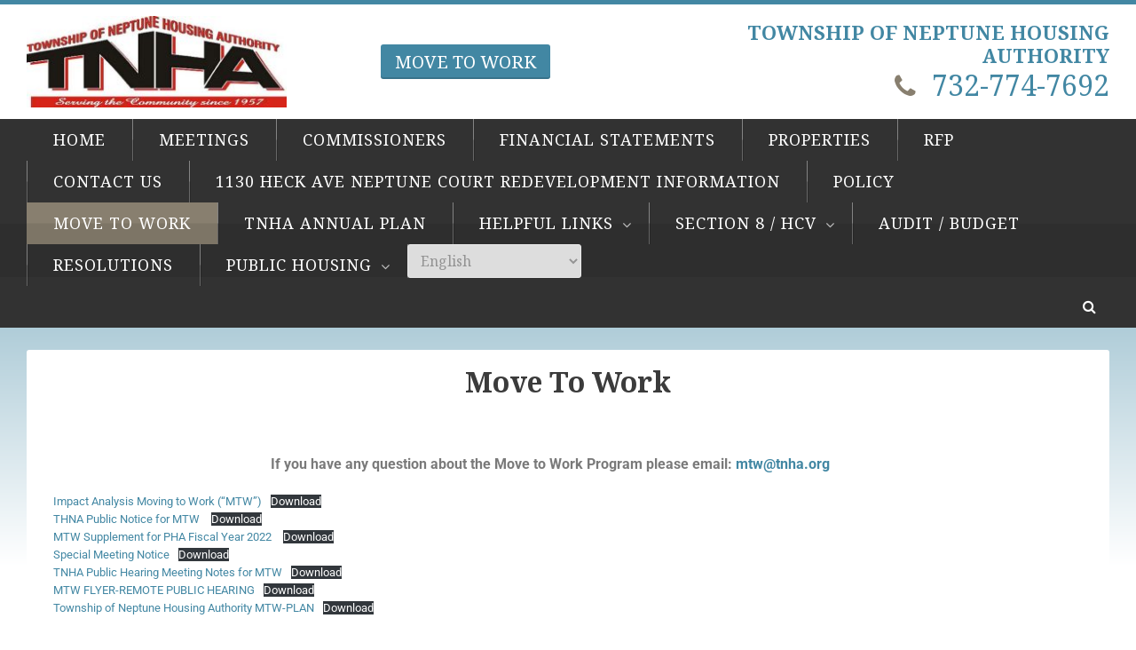

--- FILE ---
content_type: text/html; charset=UTF-8
request_url: https://tnha.org/?page_id=457
body_size: 10211
content:
<!DOCTYPE html>
<html lang="en-US">
<head>
<meta charset="UTF-8">
<meta name="viewport" content="width=device-width, initial-scale=1">
<link rel="profile" href="http://gmpg.org/xfn/11">
<link rel="pingback" href="https://tnha.org/xmlrpc.php">

<title>Move To Work &#8211; Township of Neptune Housing Authority</title>
<meta name='robots' content='max-image-preview:large' />
<link rel='dns-prefetch' href='//fonts.googleapis.com' />
<link rel="alternate" type="application/rss+xml" title="Township of Neptune Housing Authority &raquo; Feed" href="https://tnha.org/?feed=rss2" />
<link rel="alternate" type="application/rss+xml" title="Township of Neptune Housing Authority &raquo; Comments Feed" href="https://tnha.org/?feed=comments-rss2" />
<link rel="alternate" title="oEmbed (JSON)" type="application/json+oembed" href="https://tnha.org/index.php?rest_route=%2Foembed%2F1.0%2Fembed&#038;url=https%3A%2F%2Ftnha.org%2F%3Fpage_id%3D457" />
<link rel="alternate" title="oEmbed (XML)" type="text/xml+oembed" href="https://tnha.org/index.php?rest_route=%2Foembed%2F1.0%2Fembed&#038;url=https%3A%2F%2Ftnha.org%2F%3Fpage_id%3D457&#038;format=xml" />
<style id='wp-img-auto-sizes-contain-inline-css' type='text/css'>
img:is([sizes=auto i],[sizes^="auto," i]){contain-intrinsic-size:3000px 1500px}
/*# sourceURL=wp-img-auto-sizes-contain-inline-css */
</style>
<style id='wp-emoji-styles-inline-css' type='text/css'>

	img.wp-smiley, img.emoji {
		display: inline !important;
		border: none !important;
		box-shadow: none !important;
		height: 1em !important;
		width: 1em !important;
		margin: 0 0.07em !important;
		vertical-align: -0.1em !important;
		background: none !important;
		padding: 0 !important;
	}
/*# sourceURL=wp-emoji-styles-inline-css */
</style>
<link rel='stylesheet' id='wp-block-library-css' href='https://tnha.org/wp-includes/css/dist/block-library/style.min.css?ver=6.9' type='text/css' media='all' />
<style id='classic-theme-styles-inline-css' type='text/css'>
/*! This file is auto-generated */
.wp-block-button__link{color:#fff;background-color:#32373c;border-radius:9999px;box-shadow:none;text-decoration:none;padding:calc(.667em + 2px) calc(1.333em + 2px);font-size:1.125em}.wp-block-file__button{background:#32373c;color:#fff;text-decoration:none}
/*# sourceURL=/wp-includes/css/classic-themes.min.css */
</style>
<style id='global-styles-inline-css' type='text/css'>
:root{--wp--preset--aspect-ratio--square: 1;--wp--preset--aspect-ratio--4-3: 4/3;--wp--preset--aspect-ratio--3-4: 3/4;--wp--preset--aspect-ratio--3-2: 3/2;--wp--preset--aspect-ratio--2-3: 2/3;--wp--preset--aspect-ratio--16-9: 16/9;--wp--preset--aspect-ratio--9-16: 9/16;--wp--preset--color--black: #000000;--wp--preset--color--cyan-bluish-gray: #abb8c3;--wp--preset--color--white: #ffffff;--wp--preset--color--pale-pink: #f78da7;--wp--preset--color--vivid-red: #cf2e2e;--wp--preset--color--luminous-vivid-orange: #ff6900;--wp--preset--color--luminous-vivid-amber: #fcb900;--wp--preset--color--light-green-cyan: #7bdcb5;--wp--preset--color--vivid-green-cyan: #00d084;--wp--preset--color--pale-cyan-blue: #8ed1fc;--wp--preset--color--vivid-cyan-blue: #0693e3;--wp--preset--color--vivid-purple: #9b51e0;--wp--preset--gradient--vivid-cyan-blue-to-vivid-purple: linear-gradient(135deg,rgb(6,147,227) 0%,rgb(155,81,224) 100%);--wp--preset--gradient--light-green-cyan-to-vivid-green-cyan: linear-gradient(135deg,rgb(122,220,180) 0%,rgb(0,208,130) 100%);--wp--preset--gradient--luminous-vivid-amber-to-luminous-vivid-orange: linear-gradient(135deg,rgb(252,185,0) 0%,rgb(255,105,0) 100%);--wp--preset--gradient--luminous-vivid-orange-to-vivid-red: linear-gradient(135deg,rgb(255,105,0) 0%,rgb(207,46,46) 100%);--wp--preset--gradient--very-light-gray-to-cyan-bluish-gray: linear-gradient(135deg,rgb(238,238,238) 0%,rgb(169,184,195) 100%);--wp--preset--gradient--cool-to-warm-spectrum: linear-gradient(135deg,rgb(74,234,220) 0%,rgb(151,120,209) 20%,rgb(207,42,186) 40%,rgb(238,44,130) 60%,rgb(251,105,98) 80%,rgb(254,248,76) 100%);--wp--preset--gradient--blush-light-purple: linear-gradient(135deg,rgb(255,206,236) 0%,rgb(152,150,240) 100%);--wp--preset--gradient--blush-bordeaux: linear-gradient(135deg,rgb(254,205,165) 0%,rgb(254,45,45) 50%,rgb(107,0,62) 100%);--wp--preset--gradient--luminous-dusk: linear-gradient(135deg,rgb(255,203,112) 0%,rgb(199,81,192) 50%,rgb(65,88,208) 100%);--wp--preset--gradient--pale-ocean: linear-gradient(135deg,rgb(255,245,203) 0%,rgb(182,227,212) 50%,rgb(51,167,181) 100%);--wp--preset--gradient--electric-grass: linear-gradient(135deg,rgb(202,248,128) 0%,rgb(113,206,126) 100%);--wp--preset--gradient--midnight: linear-gradient(135deg,rgb(2,3,129) 0%,rgb(40,116,252) 100%);--wp--preset--font-size--small: 13px;--wp--preset--font-size--medium: 20px;--wp--preset--font-size--large: 36px;--wp--preset--font-size--x-large: 42px;--wp--preset--spacing--20: 0.44rem;--wp--preset--spacing--30: 0.67rem;--wp--preset--spacing--40: 1rem;--wp--preset--spacing--50: 1.5rem;--wp--preset--spacing--60: 2.25rem;--wp--preset--spacing--70: 3.38rem;--wp--preset--spacing--80: 5.06rem;--wp--preset--shadow--natural: 6px 6px 9px rgba(0, 0, 0, 0.2);--wp--preset--shadow--deep: 12px 12px 50px rgba(0, 0, 0, 0.4);--wp--preset--shadow--sharp: 6px 6px 0px rgba(0, 0, 0, 0.2);--wp--preset--shadow--outlined: 6px 6px 0px -3px rgb(255, 255, 255), 6px 6px rgb(0, 0, 0);--wp--preset--shadow--crisp: 6px 6px 0px rgb(0, 0, 0);}:where(.is-layout-flex){gap: 0.5em;}:where(.is-layout-grid){gap: 0.5em;}body .is-layout-flex{display: flex;}.is-layout-flex{flex-wrap: wrap;align-items: center;}.is-layout-flex > :is(*, div){margin: 0;}body .is-layout-grid{display: grid;}.is-layout-grid > :is(*, div){margin: 0;}:where(.wp-block-columns.is-layout-flex){gap: 2em;}:where(.wp-block-columns.is-layout-grid){gap: 2em;}:where(.wp-block-post-template.is-layout-flex){gap: 1.25em;}:where(.wp-block-post-template.is-layout-grid){gap: 1.25em;}.has-black-color{color: var(--wp--preset--color--black) !important;}.has-cyan-bluish-gray-color{color: var(--wp--preset--color--cyan-bluish-gray) !important;}.has-white-color{color: var(--wp--preset--color--white) !important;}.has-pale-pink-color{color: var(--wp--preset--color--pale-pink) !important;}.has-vivid-red-color{color: var(--wp--preset--color--vivid-red) !important;}.has-luminous-vivid-orange-color{color: var(--wp--preset--color--luminous-vivid-orange) !important;}.has-luminous-vivid-amber-color{color: var(--wp--preset--color--luminous-vivid-amber) !important;}.has-light-green-cyan-color{color: var(--wp--preset--color--light-green-cyan) !important;}.has-vivid-green-cyan-color{color: var(--wp--preset--color--vivid-green-cyan) !important;}.has-pale-cyan-blue-color{color: var(--wp--preset--color--pale-cyan-blue) !important;}.has-vivid-cyan-blue-color{color: var(--wp--preset--color--vivid-cyan-blue) !important;}.has-vivid-purple-color{color: var(--wp--preset--color--vivid-purple) !important;}.has-black-background-color{background-color: var(--wp--preset--color--black) !important;}.has-cyan-bluish-gray-background-color{background-color: var(--wp--preset--color--cyan-bluish-gray) !important;}.has-white-background-color{background-color: var(--wp--preset--color--white) !important;}.has-pale-pink-background-color{background-color: var(--wp--preset--color--pale-pink) !important;}.has-vivid-red-background-color{background-color: var(--wp--preset--color--vivid-red) !important;}.has-luminous-vivid-orange-background-color{background-color: var(--wp--preset--color--luminous-vivid-orange) !important;}.has-luminous-vivid-amber-background-color{background-color: var(--wp--preset--color--luminous-vivid-amber) !important;}.has-light-green-cyan-background-color{background-color: var(--wp--preset--color--light-green-cyan) !important;}.has-vivid-green-cyan-background-color{background-color: var(--wp--preset--color--vivid-green-cyan) !important;}.has-pale-cyan-blue-background-color{background-color: var(--wp--preset--color--pale-cyan-blue) !important;}.has-vivid-cyan-blue-background-color{background-color: var(--wp--preset--color--vivid-cyan-blue) !important;}.has-vivid-purple-background-color{background-color: var(--wp--preset--color--vivid-purple) !important;}.has-black-border-color{border-color: var(--wp--preset--color--black) !important;}.has-cyan-bluish-gray-border-color{border-color: var(--wp--preset--color--cyan-bluish-gray) !important;}.has-white-border-color{border-color: var(--wp--preset--color--white) !important;}.has-pale-pink-border-color{border-color: var(--wp--preset--color--pale-pink) !important;}.has-vivid-red-border-color{border-color: var(--wp--preset--color--vivid-red) !important;}.has-luminous-vivid-orange-border-color{border-color: var(--wp--preset--color--luminous-vivid-orange) !important;}.has-luminous-vivid-amber-border-color{border-color: var(--wp--preset--color--luminous-vivid-amber) !important;}.has-light-green-cyan-border-color{border-color: var(--wp--preset--color--light-green-cyan) !important;}.has-vivid-green-cyan-border-color{border-color: var(--wp--preset--color--vivid-green-cyan) !important;}.has-pale-cyan-blue-border-color{border-color: var(--wp--preset--color--pale-cyan-blue) !important;}.has-vivid-cyan-blue-border-color{border-color: var(--wp--preset--color--vivid-cyan-blue) !important;}.has-vivid-purple-border-color{border-color: var(--wp--preset--color--vivid-purple) !important;}.has-vivid-cyan-blue-to-vivid-purple-gradient-background{background: var(--wp--preset--gradient--vivid-cyan-blue-to-vivid-purple) !important;}.has-light-green-cyan-to-vivid-green-cyan-gradient-background{background: var(--wp--preset--gradient--light-green-cyan-to-vivid-green-cyan) !important;}.has-luminous-vivid-amber-to-luminous-vivid-orange-gradient-background{background: var(--wp--preset--gradient--luminous-vivid-amber-to-luminous-vivid-orange) !important;}.has-luminous-vivid-orange-to-vivid-red-gradient-background{background: var(--wp--preset--gradient--luminous-vivid-orange-to-vivid-red) !important;}.has-very-light-gray-to-cyan-bluish-gray-gradient-background{background: var(--wp--preset--gradient--very-light-gray-to-cyan-bluish-gray) !important;}.has-cool-to-warm-spectrum-gradient-background{background: var(--wp--preset--gradient--cool-to-warm-spectrum) !important;}.has-blush-light-purple-gradient-background{background: var(--wp--preset--gradient--blush-light-purple) !important;}.has-blush-bordeaux-gradient-background{background: var(--wp--preset--gradient--blush-bordeaux) !important;}.has-luminous-dusk-gradient-background{background: var(--wp--preset--gradient--luminous-dusk) !important;}.has-pale-ocean-gradient-background{background: var(--wp--preset--gradient--pale-ocean) !important;}.has-electric-grass-gradient-background{background: var(--wp--preset--gradient--electric-grass) !important;}.has-midnight-gradient-background{background: var(--wp--preset--gradient--midnight) !important;}.has-small-font-size{font-size: var(--wp--preset--font-size--small) !important;}.has-medium-font-size{font-size: var(--wp--preset--font-size--medium) !important;}.has-large-font-size{font-size: var(--wp--preset--font-size--large) !important;}.has-x-large-font-size{font-size: var(--wp--preset--font-size--x-large) !important;}
:where(.wp-block-post-template.is-layout-flex){gap: 1.25em;}:where(.wp-block-post-template.is-layout-grid){gap: 1.25em;}
:where(.wp-block-term-template.is-layout-flex){gap: 1.25em;}:where(.wp-block-term-template.is-layout-grid){gap: 1.25em;}
:where(.wp-block-columns.is-layout-flex){gap: 2em;}:where(.wp-block-columns.is-layout-grid){gap: 2em;}
:root :where(.wp-block-pullquote){font-size: 1.5em;line-height: 1.6;}
/*# sourceURL=global-styles-inline-css */
</style>
<link rel='stylesheet' id='contact-form-7-css' href='https://tnha.org/wp-content/plugins/contact-form-7/includes/css/styles.css?ver=6.1.4' type='text/css' media='all' />
<link rel='stylesheet' id='claremont-fonts-css' href='//fonts.googleapis.com/css?family=Noto+Serif%3A400%2C700&#038;ver=6.9' type='text/css' media='all' />
<link rel='stylesheet' id='font-awesome-css' href='https://tnha.org/wp-content/plugins/elementor/assets/lib/font-awesome/css/font-awesome.min.css?ver=4.7.0' type='text/css' media='all' />
<link rel='stylesheet' id='dashicons-css' href='https://tnha.org/wp-includes/css/dashicons.min.css?ver=6.9' type='text/css' media='all' />
<link rel='stylesheet' id='claremont-style-css' href='https://tnha.org/wp-content/themes/claremont/style.css?ver=1.9' type='text/css' media='all' />
<link rel='stylesheet' id='claremont-template-style-css' href='https://tnha.org/wp-content/themes/claremont/css/slate.css?ver=1.9' type='text/css' media='all' />
<style id='claremont-template-style-inline-css' type='text/css'>
body, button, input, select, textarea { font: 400 16px/1.625 "Noto Serif", Arial, Helvetica, sans-serif; } .site-main{font-family: "Noto Serif", Arial, Helvetica, sans-serif; } .container { max-width: 1260px; } 
/*# sourceURL=claremont-template-style-inline-css */
</style>
<link rel='stylesheet' id='elementor-icons-css' href='https://tnha.org/wp-content/plugins/elementor/assets/lib/eicons/css/elementor-icons.min.css?ver=5.45.0' type='text/css' media='all' />
<link rel='stylesheet' id='elementor-frontend-css' href='https://tnha.org/wp-content/plugins/elementor/assets/css/frontend.min.css?ver=3.34.1' type='text/css' media='all' />
<link rel='stylesheet' id='elementor-post-407-css' href='https://tnha.org/wp-content/uploads/elementor/css/post-407.css?ver=1767839930' type='text/css' media='all' />
<link rel='stylesheet' id='font-awesome-5-all-css' href='https://tnha.org/wp-content/plugins/elementor/assets/lib/font-awesome/css/all.min.css?ver=3.34.1' type='text/css' media='all' />
<link rel='stylesheet' id='font-awesome-4-shim-css' href='https://tnha.org/wp-content/plugins/elementor/assets/lib/font-awesome/css/v4-shims.min.css?ver=3.34.1' type='text/css' media='all' />
<link rel='stylesheet' id='elementor-post-457-css' href='https://tnha.org/wp-content/uploads/elementor/css/post-457.css?ver=1767851663' type='text/css' media='all' />
<link rel='stylesheet' id='elementor-gf-local-roboto-css' href='https://tnha.org/wp-content/uploads/elementor/google-fonts/css/roboto.css?ver=1742222484' type='text/css' media='all' />
<link rel='stylesheet' id='elementor-gf-local-robotoslab-css' href='https://tnha.org/wp-content/uploads/elementor/google-fonts/css/robotoslab.css?ver=1742222487' type='text/css' media='all' />
<script type="text/javascript" src="https://tnha.org/wp-includes/js/jquery/jquery.min.js?ver=3.7.1" id="jquery-core-js"></script>
<script type="text/javascript" src="https://tnha.org/wp-includes/js/jquery/jquery-migrate.min.js?ver=3.4.1" id="jquery-migrate-js"></script>
<script type="text/javascript" src="https://tnha.org/wp-content/plugins/elementor/assets/lib/font-awesome/js/v4-shims.min.js?ver=3.34.1" id="font-awesome-4-shim-js"></script>
<link rel="https://api.w.org/" href="https://tnha.org/index.php?rest_route=/" /><link rel="alternate" title="JSON" type="application/json" href="https://tnha.org/index.php?rest_route=/wp/v2/pages/457" /><link rel="EditURI" type="application/rsd+xml" title="RSD" href="https://tnha.org/xmlrpc.php?rsd" />
<meta name="generator" content="WordPress 6.9" />
<link rel="canonical" href="https://tnha.org/?page_id=457" />
<link rel='shortlink' href='https://tnha.org/?p=457' />
<meta name="generator" content="Elementor 3.34.1; features: additional_custom_breakpoints; settings: css_print_method-external, google_font-enabled, font_display-auto">
			<style>
				.e-con.e-parent:nth-of-type(n+4):not(.e-lazyloaded):not(.e-no-lazyload),
				.e-con.e-parent:nth-of-type(n+4):not(.e-lazyloaded):not(.e-no-lazyload) * {
					background-image: none !important;
				}
				@media screen and (max-height: 1024px) {
					.e-con.e-parent:nth-of-type(n+3):not(.e-lazyloaded):not(.e-no-lazyload),
					.e-con.e-parent:nth-of-type(n+3):not(.e-lazyloaded):not(.e-no-lazyload) * {
						background-image: none !important;
					}
				}
				@media screen and (max-height: 640px) {
					.e-con.e-parent:nth-of-type(n+2):not(.e-lazyloaded):not(.e-no-lazyload),
					.e-con.e-parent:nth-of-type(n+2):not(.e-lazyloaded):not(.e-no-lazyload) * {
						background-image: none !important;
					}
				}
			</style>
			<link rel="icon" href="https://tnha.org/wp-content/uploads/2019/05/cropped-logo-32x32.png" sizes="32x32" />
<link rel="icon" href="https://tnha.org/wp-content/uploads/2019/05/cropped-logo-192x192.png" sizes="192x192" />
<link rel="apple-touch-icon" href="https://tnha.org/wp-content/uploads/2019/05/cropped-logo-180x180.png" />
<meta name="msapplication-TileImage" content="https://tnha.org/wp-content/uploads/2019/05/cropped-logo-270x270.png" />
		<style type="text/css" id="wp-custom-css">
			.site-header h1, .site-header h2 {
    text-align: center;
}


.page .entry-header {
text-align: center;
}

.entry-title { text-align:center; }

.site-title .logo {
  max-width: 100% !important;
  max-height: 200px !important;
}		</style>
		</head>

<body class="wp-singular page-template-default page page-id-457 wp-custom-logo wp-theme-claremont elementor-default elementor-kit-407 elementor-page elementor-page-457">
<div id="page" class="wrapper">

	<header id="masthead" class="site-header" role="banner">
	<div class="container"><div class="site-branding"><div class="top-logo"><a href="https://tnha.org/" class="custom-logo-link" rel="home"><img width="300" height="105" src="https://tnha.org/wp-content/uploads/2019/05/cropped-TNHA-logo3-3.jpg" class="custom-logo" alt="Township of Neptune Housing Authority" decoding="async" /></a></div><div class="top-cta"><a href="https://tnha.org/?page_id=457" class="btn">Move To Work</a></div><div class="top-right"><p class="site-description">Township of Neptune Housing Authority</p><p class="top-tel">	732-774-7692</p></div></div></div><div class="nav-container"><div class="site-navigation" role="navigation"><div class="container"><a class="mobile-trigger" href="javascript:void(0);"><span></span></a><ul id="primary-menu" class="clear"><li id="menu-item-59" class="menu-item menu-item-type-custom menu-item-object-custom menu-item-home menu-item-59"><a href="https://tnha.org">Home</a></li>
<li id="menu-item-60" class="menu-item menu-item-type-post_type menu-item-object-page menu-item-60"><a href="https://tnha.org/?page_id=52">Meetings</a></li>
<li id="menu-item-243" class="menu-item menu-item-type-post_type menu-item-object-page menu-item-243"><a href="https://tnha.org/?page_id=240">Commissioners</a></li>
<li id="menu-item-251" class="menu-item menu-item-type-post_type menu-item-object-page menu-item-251"><a href="https://tnha.org/?page_id=245">Financial Statements</a></li>
<li id="menu-item-266" class="menu-item menu-item-type-post_type menu-item-object-page menu-item-266"><a href="https://tnha.org/?page_id=254">Properties</a></li>
<li id="menu-item-348" class="menu-item menu-item-type-post_type menu-item-object-page menu-item-348"><a href="https://tnha.org/?page_id=345">RFP</a></li>
<li id="menu-item-61" class="menu-item menu-item-type-post_type menu-item-object-page menu-item-61"><a href="https://tnha.org/?page_id=53">Contact Us</a></li>
<li id="menu-item-415" class="menu-item menu-item-type-post_type menu-item-object-page menu-item-415"><a href="https://tnha.org/?page_id=411">1130 Heck Ave Neptune Court Redevelopment Information</a></li>
<li id="menu-item-434" class="menu-item menu-item-type-post_type menu-item-object-page menu-item-434"><a href="https://tnha.org/?page_id=431">Policy</a></li>
<li id="menu-item-466" class="menu-item menu-item-type-post_type menu-item-object-page current-menu-item page_item page-item-457 current_page_item menu-item-466"><a href="https://tnha.org/?page_id=457" aria-current="page">Move To Work</a></li>
<li id="menu-item-680" class="menu-item menu-item-type-post_type menu-item-object-page menu-item-680"><a href="https://tnha.org/?page_id=677">TNHA Annual Plan</a></li>
<li id="menu-item-853" class="menu-item menu-item-type-custom menu-item-object-custom menu-item-has-children menu-item-853"><a href="#">Helpful Links</a>
<ul class="sub-menu">
	<li id="menu-item-854" class="menu-item menu-item-type-custom menu-item-object-custom menu-item-854"><a href="https://www.visitmonmouth.com/Page.aspx?Id=163">Monmouth County Division of Social Services</a></li>
	<li id="menu-item-855" class="menu-item menu-item-type-custom menu-item-object-custom menu-item-855"><a href="https://housingall.org/">Affordable Housing Alliance</a></li>
	<li id="menu-item-856" class="menu-item menu-item-type-custom menu-item-object-custom menu-item-856"><a href="https://neptunetownship.org/senior-center-library/senior-services">Neptune Senior Services</a></li>
	<li id="menu-item-857" class="menu-item menu-item-type-custom menu-item-object-custom menu-item-857"><a href="https://oceansfsc.com/">Oceans Family Success Center</a></li>
	<li id="menu-item-858" class="menu-item menu-item-type-custom menu-item-object-custom menu-item-858"><a href="https://interfaithneighbors.org/">Interfaith Neighbors</a></li>
	<li id="menu-item-859" class="menu-item menu-item-type-custom menu-item-object-custom menu-item-859"><a href="https://holyinnocentschurch.net/st-vincent-depaul-society/">St. Vincent’s DePaul Holy Innocents Church</a></li>
	<li id="menu-item-860" class="menu-item menu-item-type-custom menu-item-object-custom menu-item-860"><a href="https://www.hud.gov/newjersey">NJ HUD</a></li>
	<li id="menu-item-861" class="menu-item menu-item-type-custom menu-item-object-custom menu-item-861"><a href="https://www.visitmonmouth.com/">Monmouth County Disability Services</a></li>
</ul>
</li>
<li id="menu-item-1173" class="menu-item menu-item-type-post_type menu-item-object-page menu-item-has-children menu-item-1173"><a href="https://tnha.org/?page_id=1171">Section 8 / HCV</a>
<ul class="sub-menu">
	<li id="menu-item-1176" class="menu-item menu-item-type-custom menu-item-object-custom menu-item-1176"><a href="https://tnha.org/wp-content/uploads/2023/08/Section-8-Voucher-Program-Application-Information.pdf">Section 8 Voucher Program Application Information</a></li>
	<li id="menu-item-1174" class="menu-item menu-item-type-custom menu-item-object-custom menu-item-1174"><a href="https://www.pha-web.com/portals/onlineApplication/1556">Online Application Portal</a></li>
</ul>
</li>
<li id="menu-item-1184" class="menu-item menu-item-type-post_type menu-item-object-page menu-item-1184"><a href="https://tnha.org/?page_id=1180">Audit / Budget</a></li>
<li id="menu-item-1192" class="menu-item menu-item-type-post_type menu-item-object-page menu-item-1192"><a href="https://tnha.org/?page_id=1189">Resolutions</a></li>
<li id="menu-item-1243" class="menu-item menu-item-type-post_type menu-item-object-page menu-item-has-children menu-item-1243"><a href="https://tnha.org/?page_id=1241">Public Housing</a>
<ul class="sub-menu">
	<li id="menu-item-1246" class="menu-item menu-item-type-custom menu-item-object-custom menu-item-1246"><a href="https://www.pha-web.com/portals/onlineApplication/1556">Online Application Portal</a></li>
</ul>
</li>
<li style="position:relative;" class="menu-item menu-item-gtranslate gt-menu-40389"></li></ul><div class="site-search"><a class="claremont-search" href="#search" role="button"><i class="fa fa-search"></i></a></div></div></div></div>
	<a href="#x" class="claremont-overlay" id="search"></a>
	<div class="claremont-modal">
	<a class="fa fa-close" href="#close"></a>
	<form role="search" method="get" class="search-form" action="https://tnha.org/">
				<label>
					<span class="screen-reader-text">Search for:</span>
					<input type="search" class="search-field" placeholder="Search &hellip;" value="" name="s" />
				</label>
				<input type="submit" class="search-submit" value="Search" />
			</form>	</div>

	</header><!-- #masthead -->

	
	<div id="content" class="site-content">

		<div class="container">

	<div id="primary" class="content-area">
		<main id="main" class="site-main" role="main">

			
				<article id="post-457" class="post-457 page type-page status-publish hentry">
	<header class="entry-header">
		<h1 class="entry-title">Move To Work</h1>	</header><!-- .entry-header -->

	<div class="entry-content">
				<div data-elementor-type="wp-page" data-elementor-id="457" class="elementor elementor-457">
						<section class="elementor-section elementor-top-section elementor-element elementor-element-6ce8b6bc elementor-section-boxed elementor-section-height-default elementor-section-height-default" data-id="6ce8b6bc" data-element_type="section">
						<div class="elementor-container elementor-column-gap-default">
					<div class="elementor-column elementor-col-100 elementor-top-column elementor-element elementor-element-6477917e" data-id="6477917e" data-element_type="column">
			<div class="elementor-widget-wrap elementor-element-populated">
						<div class="elementor-element elementor-element-3784e5ae elementor-widget elementor-widget-text-editor" data-id="3784e5ae" data-element_type="widget" data-widget_type="text-editor.default">
				<div class="elementor-widget-container">
									<p></p>
<h4 class="has-text-align-center wp-block-heading"><strong>If you have any question about the Move to Work Program please email: <a href="mailto:mtw@tnha.org">mtw@tnha.org</a></strong></h4>
<p></p>
<div>
<div class="wp-block-file"><a href="https://tnha.org/wp-content/uploads/2023/04/Neptune-Housing_20230405_154820.pdf">Impact Analysis Moving to Work (&#8220;MTW&#8221;)</a><a class="wp-block-file__button" href="https://tnha.org/wp-content/uploads/2023/04/Neptune-Housing_20230405_154820.pdf" download="">Download</a></div>
<div class="wp-block-file"><a href="https://tnha.org/wp-content/uploads/2022/07/Neptune-Housing_20220722_073540.pdf">THNA Public Notice for MTW </a><a class="wp-block-file__button" href="https://tnha.org/wp-content/uploads/2022/07/Neptune-Housing_20220722_073540.pdf" download="">Download</a></div>
</div>
<div class="wp-block-file"><a href="https://tnha.org/wp-content/uploads/2022/07/MTW_Supplemental_Form_SD-57781.pdf">MTW Supplement for PHA Fiscal Year 2022 </a><a class="wp-block-file__button" href="https://tnha.org/wp-content/uploads/2022/07/MTW_Supplemental_Form_SD-57781.pdf" download="">Download</a></div>
<div class="wp-block-file"><a href="http://tnha.org/wp-content/uploads/2020/11/Special-Meeting-Notice-1.pdf">Special Meeting Notice</a><a class="wp-block-file__button" href="http://tnha.org/wp-content/uploads/2020/11/Special-Meeting-Notice-1.pdf" download="">Download</a></div>
<div class="wp-block-file"><a href="http://tnha.org/wp-content/uploads/2020/11/TNHA-Public-Hearing-Meeting-Notes-for-MTW.pdf">TNHA Public Hearing Meeting Notes for MTW</a><a class="wp-block-file__button" href="http://tnha.org/wp-content/uploads/2020/11/TNHA-Public-Hearing-Meeting-Notes-for-MTW.pdf" download="">Download</a></div>
<div class="wp-block-file"><a href="http://tnha.org/wp-content/uploads/2020/11/MTW-FLYER-REMOTE-PUBLIC-HEARING.pdf">MTW FLYER-REMOTE PUBLIC HEARING</a><a class="wp-block-file__button" href="http://tnha.org/wp-content/uploads/2020/11/MTW-FLYER-REMOTE-PUBLIC-HEARING.pdf" download="">Download</a></div>
<div class="wp-block-file"><a href="http://tnha.org/wp-content/uploads/2020/11/Township-of-Neptune-Housing-Authority-MTW-PLAN.pdf">Township of Neptune Housing Authority MTW-PLAN</a><a class="wp-block-file__button" href="http://tnha.org/wp-content/uploads/2020/11/Township-of-Neptune-Housing-Authority-MTW-PLAN.pdf" download="">Download</a></div>
<p></p>
<div class="wp-block-file"><a href="http://tnha.org/wp-content/uploads/2020/10/Moving-To-Work-Resident-Meeting-Presentation.pdf"><br />Moving To Work Resident Meeting Presentation</a><a class="wp-block-file__button" href="http://tnha.org/wp-content/uploads/2020/10/Moving-To-Work-Resident-Meeting-Presentation.pdf" download="">Download</a></div>
<p></p>
<div class="wp-block-file"><a href="http://tnha.org/wp-content/uploads/2020/10/TNHA-Resident-Consultation-for-MTW.pdf">TNHA Resident Consultation for MTW</a><a class="wp-block-file__button" href="http://tnha.org/wp-content/uploads/2020/10/TNHA-Resident-Consultation-for-MTW.pdf" download="">Download</a></div>
<p></p>
<div class="wp-block-file"><a href="http://tnha.org/wp-content/uploads/2020/10/TNHA-2nd-Resident-Consultation-for-MTW.pdf">TNHA 2nd Resident Consultation for MTW</a><a class="wp-block-file__button" href="http://tnha.org/wp-content/uploads/2020/10/TNHA-2nd-Resident-Consultation-for-MTW.pdf" download="">Download</a></div>
<p></p>
<div class="wp-block-file"><a href="http://tnha.org/wp-content/uploads/2020/10/Moving-To-Work-Public-Hearing-1.pdf">Moving To Work Public Hearing</a><a class="wp-block-file__button" href="http://tnha.org/wp-content/uploads/2020/10/Moving-To-Work-Public-Hearing-1.pdf" download="">Download</a></div>
<p></p>
<div class="wp-block-file"><a href="http://tnha.org/wp-content/uploads/2020/10/Annual-Plan-Ammendment-1.pdf">Annual Plan Ammendment</a><a class="wp-block-file__button" href="http://tnha.org/wp-content/uploads/2020/10/Annual-Plan-Ammendment-1.pdf" download="">Download</a></div>
<p></p>
<div class="wp-block-file"><a href="http://tnha.org/wp-content/uploads/2020/10/1st-Remote-Resident-Meeting-1.pdf">1st Remote Resident Meeting</a><a class="wp-block-file__button" href="http://tnha.org/wp-content/uploads/2020/10/1st-Remote-Resident-Meeting-1.pdf" download="">Download</a></div>
<p></p>
<div class="wp-block-file"><a href="http://tnha.org/wp-content/uploads/2020/10/Public-Notice-Work-Plan-10-6-20.pdf">Public-Notice-Work-Plan-10-6-20</a><a class="wp-block-file__button" href="http://tnha.org/wp-content/uploads/2020/10/Public-Notice-Work-Plan-10-6-20.pdf" download="">Download</a></div>
<p></p>
<div>
<div> </div>
</div>
<p></p>
<p></p>								</div>
				</div>
					</div>
		</div>
					</div>
		</section>
				</div>
					</div><!-- .entry-content -->
</article><!-- #post-## -->

			
			
		</main><!-- #main -->
	</div><!-- #primary -->

		</div><!-- .container -->
	</div><!-- #content -->

	
	<footer id="colophon" class="site-footer" role="contentinfo">
		<div class="container">	
			<div class="footer-widget"><div class="col-4"><aside id="block-3" class="widget widget_block widget_text">
<p class="has-text-align-center"><strong>Neptune Housing Authority ©2022 Powered by <a href="http://www.mazteck.com">Mazteck IT</a></strong></p>
</aside></div><div class="col-4"><aside id="block-4" class="widget widget_block widget_text">
<p><strong>The TNHA will make reasonable accommodations to all eligible applicants and residents who have limited English Proficiency and /or  have a disability in order to allow them to take advantage of all TNHA programs.   </strong></p>
</aside><aside id="gtranslate-3" class="widget widget_gtranslate"><div class="gtranslate_wrapper" id="gt-wrapper-37726273"></div></aside></div><div class="col-4"><aside id="nav_menu-2" class="widget widget_nav_menu"><div class="menu-footerlinks-container"><ul id="menu-footerlinks" class="menu"><li id="menu-item-862" class="menu-item menu-item-type-post_type menu-item-object-page menu-item-home menu-item-862"><a href="https://tnha.org/">Home</a></li>
<li id="menu-item-864" class="menu-item menu-item-type-post_type menu-item-object-page menu-item-864"><a href="https://tnha.org/?page_id=52">Meetings</a></li>
<li id="menu-item-865" class="menu-item menu-item-type-post_type menu-item-object-page current-menu-item page_item page-item-457 current_page_item menu-item-865"><a href="https://tnha.org/?page_id=457" aria-current="page">Move To Work</a></li>
<li id="menu-item-866" class="menu-item menu-item-type-post_type menu-item-object-page menu-item-866"><a href="https://tnha.org/?page_id=240">Neptune Township Housing Authority Commissioners</a></li>
<li id="menu-item-867" class="menu-item menu-item-type-post_type menu-item-object-page menu-item-867"><a href="https://tnha.org/?page_id=677">TNHA Annual Plan</a></li>
<li id="menu-item-868" class="menu-item menu-item-type-post_type menu-item-object-page menu-item-868"><a href="https://tnha.org/?page_id=254">TNHA Properties</a></li>
<li id="menu-item-869" class="menu-item menu-item-type-post_type menu-item-object-page menu-item-869"><a href="https://tnha.org/?page_id=431">Policy</a></li>
</ul></div></aside></div><div class="col-4"><aside id="block-5" class="widget widget_block widget_text">
<p><strong>Contact Us</strong></p>
</aside><aside id="block-6" class="widget widget_block">
<figure class="wp-block-table"><table><tbody><tr><td><br><strong>&nbsp;Email</strong></td><td><br><a href="mailto:dop@tnha.org">dop@tnha.org</a></td></tr><tr><td><br><strong>Phone</strong></td><td><br><a href="tel:7327747692">732-774-7692﻿</a></td></tr><tr><td><br><strong>&nbsp;Address</strong></td><td><br><a href="http://maps.google.com/maps?f=q&amp;source=s_q&amp;hl=en&amp;geocode=&amp;q=1810%20Alberta%20Avenue+Neptune+NJ" target="_blank" rel="noreferrer noopener">1810 Alberta Avenue<br>Monmouth County<br>Neptune, NJ 07753</a></td></tr></tbody></table></figure>
</aside></div></div>		<div class="site-info">
			&copy; 2020 Township of Neptune Housing Authority - All Rights Reserved.		</div>
		<div class="theme-info">
			<a href="https://wordpress.org/">Powered by WordPress</a>
			<span class="sep"> | </span>
			Theme: <a href="https://uxlthemes.com/theme/claremont/" rel="designer">Claremont</a> by UXL Themes		</div>
				</div><!-- .container -->
	</footer><!-- #colophon -->

</div><!-- #page -->

			<script>
				const lazyloadRunObserver = () => {
					const lazyloadBackgrounds = document.querySelectorAll( `.e-con.e-parent:not(.e-lazyloaded)` );
					const lazyloadBackgroundObserver = new IntersectionObserver( ( entries ) => {
						entries.forEach( ( entry ) => {
							if ( entry.isIntersecting ) {
								let lazyloadBackground = entry.target;
								if( lazyloadBackground ) {
									lazyloadBackground.classList.add( 'e-lazyloaded' );
								}
								lazyloadBackgroundObserver.unobserve( entry.target );
							}
						});
					}, { rootMargin: '200px 0px 200px 0px' } );
					lazyloadBackgrounds.forEach( ( lazyloadBackground ) => {
						lazyloadBackgroundObserver.observe( lazyloadBackground );
					} );
				};
				const events = [
					'DOMContentLoaded',
					'elementor/lazyload/observe',
				];
				events.forEach( ( event ) => {
					document.addEventListener( event, lazyloadRunObserver );
				} );
			</script>
			<script type="text/javascript" src="https://tnha.org/wp-includes/js/dist/hooks.min.js?ver=dd5603f07f9220ed27f1" id="wp-hooks-js"></script>
<script type="text/javascript" src="https://tnha.org/wp-includes/js/dist/i18n.min.js?ver=c26c3dc7bed366793375" id="wp-i18n-js"></script>
<script type="text/javascript" id="wp-i18n-js-after">
/* <![CDATA[ */
wp.i18n.setLocaleData( { 'text direction\u0004ltr': [ 'ltr' ] } );
//# sourceURL=wp-i18n-js-after
/* ]]> */
</script>
<script type="text/javascript" src="https://tnha.org/wp-content/plugins/contact-form-7/includes/swv/js/index.js?ver=6.1.4" id="swv-js"></script>
<script type="text/javascript" id="contact-form-7-js-before">
/* <![CDATA[ */
var wpcf7 = {
    "api": {
        "root": "https:\/\/tnha.org\/index.php?rest_route=\/",
        "namespace": "contact-form-7\/v1"
    }
};
//# sourceURL=contact-form-7-js-before
/* ]]> */
</script>
<script type="text/javascript" src="https://tnha.org/wp-content/plugins/contact-form-7/includes/js/index.js?ver=6.1.4" id="contact-form-7-js"></script>
<script type="text/javascript" src="https://tnha.org/wp-content/themes/claremont/js/functions.js?ver=1.9" id="claremont-functions-js"></script>
<script type="text/javascript" src="https://tnha.org/wp-content/plugins/elementor/assets/js/webpack.runtime.min.js?ver=3.34.1" id="elementor-webpack-runtime-js"></script>
<script type="text/javascript" src="https://tnha.org/wp-content/plugins/elementor/assets/js/frontend-modules.min.js?ver=3.34.1" id="elementor-frontend-modules-js"></script>
<script type="text/javascript" src="https://tnha.org/wp-includes/js/jquery/ui/core.min.js?ver=1.13.3" id="jquery-ui-core-js"></script>
<script type="text/javascript" id="elementor-frontend-js-before">
/* <![CDATA[ */
var elementorFrontendConfig = {"environmentMode":{"edit":false,"wpPreview":false,"isScriptDebug":false},"i18n":{"shareOnFacebook":"Share on Facebook","shareOnTwitter":"Share on Twitter","pinIt":"Pin it","download":"Download","downloadImage":"Download image","fullscreen":"Fullscreen","zoom":"Zoom","share":"Share","playVideo":"Play Video","previous":"Previous","next":"Next","close":"Close","a11yCarouselPrevSlideMessage":"Previous slide","a11yCarouselNextSlideMessage":"Next slide","a11yCarouselFirstSlideMessage":"This is the first slide","a11yCarouselLastSlideMessage":"This is the last slide","a11yCarouselPaginationBulletMessage":"Go to slide"},"is_rtl":false,"breakpoints":{"xs":0,"sm":480,"md":768,"lg":1025,"xl":1440,"xxl":1600},"responsive":{"breakpoints":{"mobile":{"label":"Mobile Portrait","value":767,"default_value":767,"direction":"max","is_enabled":true},"mobile_extra":{"label":"Mobile Landscape","value":880,"default_value":880,"direction":"max","is_enabled":false},"tablet":{"label":"Tablet Portrait","value":1024,"default_value":1024,"direction":"max","is_enabled":true},"tablet_extra":{"label":"Tablet Landscape","value":1200,"default_value":1200,"direction":"max","is_enabled":false},"laptop":{"label":"Laptop","value":1366,"default_value":1366,"direction":"max","is_enabled":false},"widescreen":{"label":"Widescreen","value":2400,"default_value":2400,"direction":"min","is_enabled":false}},"hasCustomBreakpoints":false},"version":"3.34.1","is_static":false,"experimentalFeatures":{"additional_custom_breakpoints":true,"home_screen":true,"global_classes_should_enforce_capabilities":true,"e_variables":true,"cloud-library":true,"e_opt_in_v4_page":true,"e_interactions":true,"import-export-customization":true},"urls":{"assets":"https:\/\/tnha.org\/wp-content\/plugins\/elementor\/assets\/","ajaxurl":"https:\/\/tnha.org\/wp-admin\/admin-ajax.php","uploadUrl":"https:\/\/tnha.org\/wp-content\/uploads"},"nonces":{"floatingButtonsClickTracking":"19ef91ab9e"},"swiperClass":"swiper","settings":{"page":[],"editorPreferences":[]},"kit":{"active_breakpoints":["viewport_mobile","viewport_tablet"],"global_image_lightbox":"yes","lightbox_enable_counter":"yes","lightbox_enable_fullscreen":"yes","lightbox_enable_zoom":"yes","lightbox_enable_share":"yes","lightbox_title_src":"title","lightbox_description_src":"description"},"post":{"id":457,"title":"Move%20To%20Work%20%E2%80%93%20Township%20of%20Neptune%20Housing%20Authority","excerpt":"","featuredImage":false}};
//# sourceURL=elementor-frontend-js-before
/* ]]> */
</script>
<script type="text/javascript" src="https://tnha.org/wp-content/plugins/elementor/assets/js/frontend.min.js?ver=3.34.1" id="elementor-frontend-js"></script>
<script type="text/javascript" id="gt_widget_script_78515511-js-before">
/* <![CDATA[ */
window.gtranslateSettings = /* document.write */ window.gtranslateSettings || {};window.gtranslateSettings['78515511'] = {"default_language":"en","languages":["ar","zh-CN","nl","en","fr","de","it","pt","ru","es"],"url_structure":"none","detect_browser_language":1,"wrapper_selector":"li.menu-item-gtranslate.gt-menu-40389","select_language_label":"Select Language","horizontal_position":"inline","flags_location":"\/wp-content\/plugins\/gtranslate\/flags\/"};
//# sourceURL=gt_widget_script_78515511-js-before
/* ]]> */
</script><script src="https://tnha.org/wp-content/plugins/gtranslate/js/dropdown.js?ver=6.9" data-no-optimize="1" data-no-minify="1" data-gt-orig-url="/" data-gt-orig-domain="tnha.org" data-gt-widget-id="78515511" defer></script><script type="text/javascript" id="gt_widget_script_37726273-js-before">
/* <![CDATA[ */
window.gtranslateSettings = /* document.write */ window.gtranslateSettings || {};window.gtranslateSettings['37726273'] = {"default_language":"en","languages":["ar","zh-CN","nl","en","fr","de","it","pt","ru","es"],"url_structure":"none","detect_browser_language":1,"wrapper_selector":"#gt-wrapper-37726273","select_language_label":"Select Language","horizontal_position":"inline","flags_location":"\/wp-content\/plugins\/gtranslate\/flags\/"};
//# sourceURL=gt_widget_script_37726273-js-before
/* ]]> */
</script><script src="https://tnha.org/wp-content/plugins/gtranslate/js/dropdown.js?ver=6.9" data-no-optimize="1" data-no-minify="1" data-gt-orig-url="/" data-gt-orig-domain="tnha.org" data-gt-widget-id="37726273" defer></script><script id="wp-emoji-settings" type="application/json">
{"baseUrl":"https://s.w.org/images/core/emoji/17.0.2/72x72/","ext":".png","svgUrl":"https://s.w.org/images/core/emoji/17.0.2/svg/","svgExt":".svg","source":{"concatemoji":"https://tnha.org/wp-includes/js/wp-emoji-release.min.js?ver=6.9"}}
</script>
<script type="module">
/* <![CDATA[ */
/*! This file is auto-generated */
const a=JSON.parse(document.getElementById("wp-emoji-settings").textContent),o=(window._wpemojiSettings=a,"wpEmojiSettingsSupports"),s=["flag","emoji"];function i(e){try{var t={supportTests:e,timestamp:(new Date).valueOf()};sessionStorage.setItem(o,JSON.stringify(t))}catch(e){}}function c(e,t,n){e.clearRect(0,0,e.canvas.width,e.canvas.height),e.fillText(t,0,0);t=new Uint32Array(e.getImageData(0,0,e.canvas.width,e.canvas.height).data);e.clearRect(0,0,e.canvas.width,e.canvas.height),e.fillText(n,0,0);const a=new Uint32Array(e.getImageData(0,0,e.canvas.width,e.canvas.height).data);return t.every((e,t)=>e===a[t])}function p(e,t){e.clearRect(0,0,e.canvas.width,e.canvas.height),e.fillText(t,0,0);var n=e.getImageData(16,16,1,1);for(let e=0;e<n.data.length;e++)if(0!==n.data[e])return!1;return!0}function u(e,t,n,a){switch(t){case"flag":return n(e,"\ud83c\udff3\ufe0f\u200d\u26a7\ufe0f","\ud83c\udff3\ufe0f\u200b\u26a7\ufe0f")?!1:!n(e,"\ud83c\udde8\ud83c\uddf6","\ud83c\udde8\u200b\ud83c\uddf6")&&!n(e,"\ud83c\udff4\udb40\udc67\udb40\udc62\udb40\udc65\udb40\udc6e\udb40\udc67\udb40\udc7f","\ud83c\udff4\u200b\udb40\udc67\u200b\udb40\udc62\u200b\udb40\udc65\u200b\udb40\udc6e\u200b\udb40\udc67\u200b\udb40\udc7f");case"emoji":return!a(e,"\ud83e\u1fac8")}return!1}function f(e,t,n,a){let r;const o=(r="undefined"!=typeof WorkerGlobalScope&&self instanceof WorkerGlobalScope?new OffscreenCanvas(300,150):document.createElement("canvas")).getContext("2d",{willReadFrequently:!0}),s=(o.textBaseline="top",o.font="600 32px Arial",{});return e.forEach(e=>{s[e]=t(o,e,n,a)}),s}function r(e){var t=document.createElement("script");t.src=e,t.defer=!0,document.head.appendChild(t)}a.supports={everything:!0,everythingExceptFlag:!0},new Promise(t=>{let n=function(){try{var e=JSON.parse(sessionStorage.getItem(o));if("object"==typeof e&&"number"==typeof e.timestamp&&(new Date).valueOf()<e.timestamp+604800&&"object"==typeof e.supportTests)return e.supportTests}catch(e){}return null}();if(!n){if("undefined"!=typeof Worker&&"undefined"!=typeof OffscreenCanvas&&"undefined"!=typeof URL&&URL.createObjectURL&&"undefined"!=typeof Blob)try{var e="postMessage("+f.toString()+"("+[JSON.stringify(s),u.toString(),c.toString(),p.toString()].join(",")+"));",a=new Blob([e],{type:"text/javascript"});const r=new Worker(URL.createObjectURL(a),{name:"wpTestEmojiSupports"});return void(r.onmessage=e=>{i(n=e.data),r.terminate(),t(n)})}catch(e){}i(n=f(s,u,c,p))}t(n)}).then(e=>{for(const n in e)a.supports[n]=e[n],a.supports.everything=a.supports.everything&&a.supports[n],"flag"!==n&&(a.supports.everythingExceptFlag=a.supports.everythingExceptFlag&&a.supports[n]);var t;a.supports.everythingExceptFlag=a.supports.everythingExceptFlag&&!a.supports.flag,a.supports.everything||((t=a.source||{}).concatemoji?r(t.concatemoji):t.wpemoji&&t.twemoji&&(r(t.twemoji),r(t.wpemoji)))});
//# sourceURL=https://tnha.org/wp-includes/js/wp-emoji-loader.min.js
/* ]]> */
</script>

</body>
</html>


--- FILE ---
content_type: text/css
request_url: https://tnha.org/wp-content/themes/claremont/style.css?ver=1.9
body_size: 8599
content:
/*
Theme Name: Claremont
Theme URI: https://uxlthemes.com/theme/claremont
Author: UXL Themes
Author URI: https://uxlthemes.com/
Description: Claremont WordPress theme is designed especially for contractors. It is free of unwanted bloat, is un-cluttered and fast loading and comes with multiple widgets which can be used to display very effective call-to-action areas such as contact telephone number and customer submit details or request a quote form. Claremont comes pre-loaded with a variety of color schemes. It is fully responsive too, so when you style your WordPress site with the Claremont theme, you can be sure that it will look great on all devices.
Version: 1.9
Requires at least: 5.0
Tested up to: 6.8
Requires PHP: 7.4
License: GNU General Public License v2 or later
License URI: http://www.gnu.org/licenses/gpl-2.0.html
Text Domain: claremont
Tags: one-column, two-columns, left-sidebar, right-sidebar, custom-background, custom-colors, custom-header, custom-menu, custom-logo, editor-style, featured-images, footer-widgets, full-width-template, sticky-post, theme-options, threaded-comments, translation-ready, blog

This theme, like WordPress, is licensed under the GPL.
Use it to make something cool, have fun, and share what you've learned with others.

Claremont is based on Underscores http://underscores.me/, (C) 2012-2015 Automattic, Inc.
Underscores is distributed under the terms of the GNU GPL v2 or later.

Thanks to Nicolas Gallagher and Jonathan Neal http://necolas.github.com/normalize.css/

Note: Do not edit this file. If you wish to add your own CSS we strongly
recommend creating your own child theme, or installing a custom CSS plugin.
*/

/* ==========================================================================
   RESET BROWSER
   ========================================================================== */
html {
	box-sizing: border-box;
	-webkit-text-size-adjust: 100%;
	-ms-text-size-adjust:     100%;
}
*,
*:before,
*:after { /* Inherit box-sizing to make it easier to change the property for components that leverage other behavior; see http://css-tricks.com/inheriting-box-sizing-probably-slightly-better-best-practice/ */
	box-sizing: inherit;
}
body {
	margin: 0;
	background: #e1ecf5;
}
article,
aside,
details,
figcaption,
figure,
footer,
header,
main,
menu,
nav,
section,
summary {
	display: block;
}
audio,
canvas,
progress,
video {
	display: inline-block;
	vertical-align: baseline;
}
audio:not([controls]) {
	display: none;
	height: 0;
}
[hidden],
template {
	display: none;
}
abbr[title] {
	border-bottom: 1px dotted;
}
b,
strong {
	font-weight: bold;
}
dfn {
	font-style: italic;
}
mark {
	background: #ff0;
	color: #000;
}
small {
	font-size: 80%;
}
sub,
sup {
	font-size: 75%;
	line-height: 0;
	position: relative;
	vertical-align: baseline;
}
sup {
	top: -0.5em;
}
sub {
	bottom: -0.25em;
}
img {
	border: 0;
}
svg:not(:root) {
	overflow: hidden;
}
figure {
	margin: 1em 40px;
}
hr {
	box-sizing: content-box;
	height: 0;
}
pre {
	overflow: auto;
}
code,
kbd,
pre,
samp {
	font-family: monospace, monospace;
	font-size: 1em;
}
button,
input,
optgroup,
select,
textarea {
	color: inherit;
	font: inherit;
	margin: 0;
}
button {
	overflow: visible;
}
button,
select {
	text-transform: none;
}
select {
	width: 100%;
}
button,
html input[type="button"],
input[type="reset"],
input[type="submit"] {
	-webkit-appearance: button;
	cursor: pointer;
}
button[disabled],
html input[disabled] {
	cursor: default;
}
button::-moz-focus-inner,
input::-moz-focus-inner {
	border: 0;
	padding: 0;
}
input {
	line-height: normal;
}
input[type="checkbox"],
input[type="radio"] {
	box-sizing: border-box;
	padding: 0;
}
input[type="number"]::-webkit-inner-spin-button,
input[type="number"]::-webkit-outer-spin-button {
	height: auto;
}
input[type="search"] {
	-webkit-appearance: textfield;
	box-sizing: content-box;
}
input[type="search"]::-webkit-search-cancel-button,
input[type="search"]::-webkit-search-decoration {
	-webkit-appearance: none;
}
fieldset {
	border: 1px solid #c0c0c0;
	margin: 0 2px;
	padding: 0.35em 0.625em 0.75em;
}
legend {
	border: 0;
	padding: 0;
}
optgroup {
	font-weight: bold;
}
table, th, td {
	border: 1px solid rgba(51, 51, 51, .1);
}
table {
	border-collapse: separate;
	border-spacing: 0;
	border-width: 1px 0 0 1px;
	margin-bottom: 24px;
	width: 100%;
}
th, td {
	padding: 6px;
}
caption, th, td {
	font-weight: normal;
	text-align: left;
}
th {
	border-width: 0 1px 1px 0;
	font-weight: bold;
}
td {
	border-width: 0 1px 1px 0;
}
caption,
th,
td {
	font-weight: normal;
	text-align: left;
}

/* ==========================================================================
   TYPOGRAPHY
   ========================================================================== */
body,
button,
input,
select,
textarea {
	color: #3b3b3b;
	font: 400 16px/1.625 "Open Sans", Arial, Helvetica, sans-serif;
}
h1,
h2,
h3,
h4,
h5,
h6 {
	clear: both;
	line-height: 100%;
	font-weight: 600;
}
h1 {
	font-size: 2em;
	margin: .67em 0;
}
h2 {
	font-size: 1.5em;
	margin: .83em 0;
}
h3 {
	font-size: 1.17em;
	margin: 1em 0;
}
h4 {
	font-size: 1em;
}
p {
	margin: 0 0 1.5em;
}
dfn,
cite,
em,
i {
	font-style: italic;
}
blockquote {
	margin: 0 1.5em;
}
address {
	margin: 0 0 1.5em;
}
pre {
	background: #eee;
	font-family: "Courier 10 Pitch", Courier, monospace;
	font-size: 15px;
	font-size: 0.9375rem;
	line-height: 1.6;
	margin-bottom: 1.6em;
	max-width: 100%;
	overflow: auto;
	padding: 1.6em;
}
code,
kbd,
tt,
var {
	font-family: Monaco, Consolas, "Andale Mono", "DejaVu Sans Mono", monospace;
	font-size: 15px;
	font-size: 0.9375rem;
}
abbr,
acronym {
	border-bottom: 1px dotted #666;
	cursor: help;
}
mark,
ins {
	background: #fff9c0;
	text-decoration: none;
}
big {
	font-size: 125%;
}

/* ==========================================================================
   ELEMENTS
   ========================================================================== */
blockquote:before,
blockquote:after,
q:before,
q:after {
	content: "";
}
blockquote,
q {
	quotes: "" "";
	border-left: 3px solid;
	padding: 0 10px;
}
blockquote cite,
q cite {
	font-size: 12px;
}
hr {
	background-color: #ccc;
	border: 0;
	height: 1px;
	margin-bottom: 1.5em;
}
ul,
ol {
	margin: 0 0 1.5em 3em;
	padding: 0;
}
ul {
	list-style: disc;
}
ol {
	list-style: decimal;
}
li > ul,
li > ol {
	margin-bottom: 0;
	margin-left: 1.5em;
}
dt {
	font-weight: bold;
}
dd {
	margin: 0 1.5em 1.5em;
}
img {
	max-width: 100%;
	height: auto;
	vertical-align: middle;
}
table {
	margin: 0 0 1.5em;
	width: 100%;
}
a {
	color: #0065BD;
	text-decoration: none;
}
a:hover,
a:focus,
a:active {
	color: #000000;
	outline: none;
}

/* ==========================================================================
   FORMS & BUTTONS
   ========================================================================== */
button,
input[type="button"],
input[type="reset"],
input[type="submit"] {
    background-color: #69BE28;
	border: 0;
    border-radius: 3px;
    box-shadow: inset 0 -2px 0 rgba(0,0,0,.15);
    color: #ffffff;
    text-shadow: 0 1px 0 #000000;
    padding: 4px 14px;
    font-size: 18px;
    font-weight: 700;
    text-transform: uppercase;
    text-align: center;
	-webkit-transition: all .5s;
	-moz-transition: all .5s;
	transition: all .5s;
}
button:hover,
input[type="button"]:hover,
input[type="reset"]:hover,
input[type="submit"]:hover {
	border: 0;
    border-radius: 3px;
    box-shadow: inset 0 -100px 0 transparent;
    color: #ffffff;
    text-shadow: 0 1px 0 #000000;
    padding: 4px 14px;
    font-size: 18px;
    font-weight: 700;
    text-transform: uppercase;
    text-align: center;
    -webkit-transition: all linear 1s;
	-moz-transition: all linear 1s;
	transition: all linear 1s;
}

button:focus,
input[type="button"]:focus,
input[type="reset"]:focus,
input[type="submit"]:focus,
button:active,
input[type="button"]:active,
input[type="reset"]:active,
input[type="submit"]:active {
	outline: 0;
}
input[type="text"],
input[type="email"],
input[type="tel"],
input[type="url"],
input[type="password"],
input[type="search"],
textarea,
select {
	color: #939393;
	border: 1px solid #e9e9e9;
	border-radius: 3px;
	padding: 0px 10px;
	height: 38px;
	width: 100%;
	line-height: 38px;
	font-size: 14px;
	-webkit-transition: all .2s;
	-moz-transition: all .2s;
	transition: all .2s;
	-webkit-box-sizing: border-box;
	box-sizing: border-box;
}
input[type="text"]:focus,
input[type="email"]:focus,
input[type="tel"]:focus,
input[type="url"]:focus,
input[type="password"]:focus,
input[type="search"]:focus,
textarea:focus {
	color: #111;
	outline: 0;
	border: 1px solid #e9e9e9;
}
textarea {
	width: 100%;
	height: auto;
	overflow: auto;
	line-height: inherit;
	padding: 10px;
}
.post-password-form label {
	text-indent: -999em;
}
.post-password-form label,
.post-password-form input {
}
.bypostauthor {}
.more-link {
	position: relative;
}
.more-link:hover:after {
	width: 100%;
	left: 0;
}

/* ==========================================================================
   ACCESSIBILITY
   ========================================================================== */
.screen-reader-text {
	clip: rect(1px, 1px, 1px, 1px);
	position: absolute !important;
	height: 1px;
	width: 1px;
	overflow: hidden;
}
.screen-reader-text:focus {
	background-color: #f1f1f1;
	border-radius: 3px;
	box-shadow: 0 0 2px 2px rgba(0, 0, 0, 0.6);
	clip: auto !important;
	color: #21759b;
	display: block;
	font-size: 14px;
	font-size: 0.875rem;
	font-weight: bold;
	height: auto;
	left: 5px;
	line-height: normal;
	padding: 15px 23px 14px;
	text-decoration: none;
	top: 5px;
	width: auto;
	z-index: 100000; /* Above WP toolbar. */
}

/* ==========================================================================
   ALIGNMENT
   ========================================================================== */
.alignleft {
	display: inline;
	float: left;
	margin-right: 1.5em;
}
img.alignleft {
	margin-bottom: 1em;
}
.alignright {
	display: inline;
	float: right;
	margin-left: 1.5em;
}
.aligncenter {
	clear: both;
	display: block;
	margin-left: auto;
	margin-right: auto;
}

/* ==========================================================================
   CLEARING
   ========================================================================== */
.clear:before,
.clear:after,
.container:before,
.container:after,
.entry-content:before,
.entry-content:after,
.comment-content:before,
.comment-content:after,
.site-header:before,
.site-header:after,
.site-content:before,
.site-content:after,
.site-footer:before,
.site-footer:after {
	content: "";
	display: table;
}
.clear:after,
.container:after,
.entry-content:after,
.comment-content:after,
.site-header:after,
.site-content:after,
.site-footer:after {
	clear: both;
}
.container {
	max-width: 1200px;
	width: 100%;
	margin: auto;
	padding: 0 20px 0 20px;
}

/* ==========================================================================
   CAPTIONS
   ========================================================================== */
.wp-caption {
	margin-bottom: 1.5em;
	max-width: 100%;
}
.wp-caption img[class*="wp-image-"] {
	display: block;
	margin-left: auto;
	margin-right: auto;
}
.wp-caption .wp-caption-text {
	margin: 0.8075em 0;
	font-style: italic;
}
.wp-caption-text {
	text-align: center;
}

/* ==========================================================================
   GALLERIES
   ========================================================================== */
.gallery {
	margin: 0 -1px 20px -1px;
	position: relative;
}
.gallery:after {
	clear: both;
	content: "";
	display: block;
}
.gallery .gallery-item {
	float: left;
	padding: 2px;
	border: 2px solid #f5f5f5;
	border-radius: 3px;
	background: transparent;
	overflow: hidden;
	position: relative;
	margin: 0 4px 4px 0;
}
.gallery .gallery-item:hover .gallery-caption {
	margin-bottom: 0;
}
.gallery .gallery-item a {
	display: block;
	position: relative;
}
.gallery .gallery-item a::after {
	position: absolute;
	content: "";
	background: rgba(0, 0, 0, 0.2);
	left: 0;
	right: 0;
	top: 0;
	bottom: 0;
	visibility: hidden;
	opacity: 0;
	-webkit-transition: all .2s;
	-moz-transition: all .2s;
	transition: all .2s;
}
.gallery .gallery-item a:hover:after {
	visibility: visible;
	opacity: 1;
}
.gallery .gallery-item img {
	width: 100%;
	border-radius: 3px;
}
.gallery.gallery-columns-1 .gallery-item {
	width: 100%;
}
.gallery.gallery-columns-2 .gallery-item {
	width: 49.5%;
	width: calc(50% - 6px);
}
.gallery.gallery-columns-3 .gallery-item {
	width: 32.8333333%;
	width: calc(33.3333333% - 6px);
}
.gallery.gallery-columns-4 .gallery-item {
	width: 24.5%;
	width: calc(25% - 6px);
}
.gallery.gallery-columns-5 .gallery-item {
	width: 19.5%;
	width: calc(20% - 6px);
}
.gallery.gallery-columns-6 .gallery-item {
	width: 16.1666667%;
	width: calc(16.6666667% - 6px);
}
.gallery.gallery-columns-7 .gallery-item {
	width: 13.7857143%;
	width: calc(14.2857143% - 6px);
}
.gallery.gallery-columns-8 .gallery-item {
	max-width: 12%;
	width: calc(12.5% - 6px);
}
.gallery.gallery-columns-9 .gallery-item {
	max-width: 10.6111111%;
	width: calc(11.1111111% - 6px);
}
.gallery.gallery-columns-7 .gallery-caption,
.gallery.gallery-columns-8 .gallery-caption,
.gallery.gallery-columns-9 .gallery-caption {
	display: none;
}
.gallery-caption {
	background-color: rgba(0, 0, 0, 0.4);
	color: #fff;
	max-height: 50%;
	margin: 0;
	padding: 10px;
	position: absolute;
	bottom: 0;
	left: 2px;
	right: 2px;
	font-size: 12px;
	margin-bottom: -100%;
	-webkit-transition: all .2s;
	-moz-transition: all .2s;
	transition: all .2s;
}

/* ==========================================================================
   HEADER
   ========================================================================== */
.site-header {
	background: #0065bd;
}
.site-branding {
	margin: 12px 0 12px 0;
	min-height: 105px;
	display: flex;
	flex-direction: row;
	align-items: center;
	justify-content: center;
}
.top-logo {
	width: 24%;
	text-align: left;
}
.top-logo h1, .top-logo p {
	font-size: 2em;
	clear: both;
	line-height: 100%;
	font-weight: 600;
	margin: 0;
}
.top-logo a {
	color: #ffffff;
}
.top-logo a:hover {
}
.top-logo a:active {
	color: #ffffff;
}
.top-cta {
	width: 33%;
	text-align: center;
}
.top-cta .btn {
    background-color: #69be28;
    border: 0;
    border-radius: 3px;
    box-shadow: inset 0 -2px 0 rgba(0,0,0,.15);
    color: #ffffff;
    text-shadow: 0 1px 0 #000000;
    padding: 6px 16px;
    font-size: 20px;
    font-weight: 700;
    text-transform: uppercase;
    text-align: center;
	-webkit-transition: all .5s;
	-moz-transition: all .5s;
	transition: all .5s;
}
.top-cta .btn:hover {
    box-shadow: inset 0 -100px 0 transparent;
    -webkit-transition: all linear 1s;
	-moz-transition: all linear 1s;
	transition: all linear 1s;
}
.top-right {
	width: 43%;
	margin: 0;
	padding: 0;
	font-size: 22px;
	font-weight: 800;
	text-align: right;
	text-transform: uppercase;
}
.top-right p {
	margin: 0;
	padding: 0 0 5px 0;
}
.top-right-76 {
	width: 76%;
	margin: 0;
	padding: 0;
	font-size: 22px;
	font-weight: 800;
	text-align: right;
	text-transform: uppercase;
}
.top-right-76 p {
	margin: 0;
	padding: 0 0 5px 0;
}

.nav-container {
	background: #ffffff;
	padding-top: 2px;
	padding-bottom: 2px;
}

.site-navigation {
	background-color: #ffffff;
	background-image: url('images/nav-bg.png');
	background-position: center center;
	background-repeat: repeat-x;
}

.top-subtitle {
	color: #ffffff;
	word-wrap: break-word;
}

.site-description {
	color: #f0ffe5;
	line-height: 1.2;
}

.top-leadin {
	color: #ffffff;
	line-height: 1;
	word-wrap: break-word;
}
p.top-leadin {
	padding: 0;
}

.top-tel {
	margin-top: -20px;
	color: #f0ffe5;
	font-size: 32px;
	line-height: 1;
	min-height: 32px;
	word-wrap: break-word;
}
.top-tel:before {
	font-family: 'FontAwesome';
	font-size: 30px;
	font-weight: normal;
	margin-right: 10px;
	content: "\f095";
	color: #69be28;
}

.mobile-trigger {
	display: none;
}
#primary-menu {	
	margin: 0;
	float: left;
}
#primary-menu li:first-child {
    background: none;
}
#primary-menu li {
	float: left;
	position: relative;
	list-style: none;
	background: url('images/nav-sep.png') no-repeat center left;
}

#primary-menu > li.current-menu-item,
#primary-menu > li:hover,
#primary-menu > li.current-menu-item:hover {
	background-color: #0065bd;
	background-image: url('images/nav-bg.png');
	background-position: center center;
	background-repeat: repeat-x;
}

#primary-menu li a {
	display: block;
	color: #000000;
	padding: 9px 30px;
	text-shadow: 0 1px 0 #ffffff;
}

#primary-menu li.menu-item-has-children a {
	padding: 9px 40px 9px 30px;
}

.menu-item-has-children:after {
	font-family: 'FontAwesome';
	font-size: 16px;
	font-weight: normal;
	text-shadow: none;
	content: '\f107';
	color: #bebebe;
	position: absolute;
	top: 12px;
	right: 20px;
}
.menu-item-has-children .menu-item-has-children:after {
	content: '\f105';
	top: 8px;
}

#primary-menu li:hover a {
	color: #ffffff;
	text-shadow: 0 1px 0 #000000;
}
#primary-menu li a:hover {
	display: block;
	color: #ffffff;
	text-shadow: 0 1px 0 #000000;
}
#primary-menu li.current-menu-item a {
	display: block;
	color: #ffffff;
	text-shadow: 0 1px 0 #000000;
}

#primary-menu > li > a {
	text-transform: uppercase;
	font-size: 18px;
	font-weight: 800;
	letter-spacing: 1px;
}
#primary-menu ul {
	position: absolute;
	visibility: hidden;
	opacity: 0;
	width: 240px;
	background-color: #0065bd;
	background-image: url('images/sub-menu-bg.png');
	background-repeat: repeat;
	font-size: 16px;
	font-weight: 600;
	text-align: left;
	text-transform: uppercase;
	top: 140%;
	margin: 0;
	z-index: 10;
}
#primary-menu li:hover > ul {
	opacity: 1;
	visibility: visible;
	top: 100%;
}
#primary-menu ul li {
	width: 100%;
	background: none;
}
#primary-menu ul li a {
	position: relative;
	overflow: hidden;
	color: #ffffff;
	text-shadow: 0 1px 0 #000000;
}
#primary-menu ul li a:hover {
	background: #69be28;
	color: #ffffff;
	text-shadow: 0 1px 0 #000000;
}
#primary-menu ul ul {
	left: 220px;
	top: 0;
}
#primary-menu ul li:hover ul {
	top: 0;
	left: 200px;
}

.site-search {
	float: right;
}
.site-search i {
	font-family: 'FontAwesome';
	font-size: 16px;
	color: #000;
	font-weight: normal;
	font-style: normal;
	width: 46px;
	line-height: 47px;
	text-align: center;
	display: block;
}
.site-search i:hover {
	cursor: pointer;
}

.claremont-overlay {
	background-color: rgba(0,0,0,0.9);
	bottom: 0;
	cursor: default;
	left: 0;
	opacity: 0;
	position: fixed;
	right: 0;
	top: 0;
	visibility: hidden;
	z-index: 10000;
	-webkit-transition: opacity .5s;
	-moz-transition: opacity .5s;
	-ms-transition: opacity .5s;
	-o-transition: opacity .5s;
	transition: opacity .5s;
}

.claremont-overlay:target {
	visibility: visible;
	opacity: 1;
}

.claremont-modal {
	background-color: #F9F9F9;
	display: inline-block;
	left: 50%;
	opacity: 0;
	padding: 40px;
	position: fixed;
	text-align: justify;
	top: 40%;
	visibility: hidden;
	z-index: 10010;
	-webkit-transform: translate(-50%, -50%);
	-moz-transform: translate(-50%, -50%);
	-ms-transform: translate(-50%, -50%);
	-o-transform: translate(-50%, -50%);
	transform: translate(-50%, -50%);
	-webkit-transition: opacity .5s, top .5s;
	-moz-transition: opacity .5s, top .5s;
	-ms-transition: opacity .5s, top .5s;
	-o-transition: opacity .5s, top .5s;
	transition: opacity .5s, top .5s;
}

.claremont-overlay:target+.claremont-modal {
	top: 50%;
	opacity: 1;
	visibility: visible;
}

.claremont-modal p, .claremont-modal div {
	margin-bottom: 10px;
}

.claremont-modal .fa-close {
	position: absolute;
	top: 0.1em;
	right: 0.25em;
	font-size: 2em;
}
/* ==========================================================================
   MAIN CONTENT
   ========================================================================== */
.site-main {
	font-family: "Open Sans", Arial, Helvetica, sans-serif;
}
.site-content {
	padding: 25px 0;
	position: relative;
	z-index: 1;
}
.widget-area {
	float: right;
	width: 28%;
	font-size: 14px;
}
.hentry,
.widget,
.post-author,
.comments-area,
.error404 .content-area {
	background: #ffffff;
	border-radius: 3px;
	border-bottom: 2px solid #cfe1ef;
}
.hentry,
.comments-area {
	padding: 20px;
}
.hentry {
	margin-bottom: 30px;
}
.content-area {
	width: 100%;
	margin: 0;
}
.left-sidebar .content-area {
	width: 69%;
	width: -webkit-calc(72% - 25px);
	width: -moz-calc(72% - 25px);
	width: calc(72% - 25px);
	margin: 0 0 0 25px;
	float: right;
}
.left-sidebar .widget-area {
	float: left;
}
.right-sidebar .content-area {
	width: 69%;
	width: -webkit-calc(72% - 25px);
	width: -moz-calc(72% - 25px);
	width: calc(72% - 25px);
	margin: 0 25px 0 0;
	float: left;
}
.right-sidebar .widget-area {
	float: right;
}

.home-widget-left {
	float: left;
	width: 69%;
	width: -webkit-calc(72% - 25px);
	width: -moz-calc(72% - 25px);
	width: calc(72% - 25px);
	margin-right: 25px;
	margin-top: 25px;
	margin-bottom: -25px;
}
.home-widget-left .widget {
	margin: 0;
	padding: 0;
	border: none;
	background: transparent;
}
.home-widget-left .widget img {
	border-radius: 3px;
}

.slide-caption {
	right: 4.8%;
    position: absolute;
    top: 11.1%;
    width: 53%;
    float: right;
    background: rgba(0,0,0,0.6);
    border-radius: 3px;
	}
	
.slide-caption .heading1 {
	font-size:24px;
	color: #69be28;
	text-transform: uppercase;
	font-weight: 700;
	line-height: 28px;
	margin: 7px 7px 10px 7px;
}
.slide-caption .heading2 {
	font-size: 18px;
	color: #ffffff;
	font-weight: 400;
	line-height: 22px;
	margin:7px 7px 10px 7px;
}
.slide-caption .button1 {
	float: right;
	margin: 30px 15px 30px 0;
	text-align: right;
}
.slide-caption .button1 .btn { 
    background-color: #0065bd;
    border-radius: 3px;
    color: #ffffff;
    text-shadow: 0 1px 0 #000000;
    box-shadow: inset 0 -2px 0 rgba(0,0,0,0.2);
    padding: 6px 16px;
    font-size: 20px;
    line-height: 28px;
    font-weight: 700;
    text-transform: uppercase;
    text-align: center;
    -webkit-transition: all linear .5s;
	-moz-transition: all linear .5s;
	transition: all linear .5s;
}
.slide-caption .button1 .btn:hover { 
    box-shadow: inset 0 -100px 0 transparent;
    -webkit-transition: all linear 1s;
	-moz-transition: all linear 1s;
	transition: all linear 1s;
}

div.meteor-slides {
	margin: 0 auto;
    width: 100% !important;
}
div.meteor-slides.navpaged, div.meteor-slides.navboth {
    margin-bottom: 0;
}

.meteor-slides .meteor-buttons {
    bottom: 15px;
    height: 16px;
    padding: 0;
    text-align: center;
}
.meteor-slides .meteor-buttons a {
	background: url("images/slide-button.png") no-repeat scroll left top;
	display: inline-block;
	float: none;
	width: 16px;
	height: 16px;
	margin: 0 10px 0 0 !important;
}
.meteor-slides .meteor-buttons a.activeSlide {
	background: url("images/slide-button.png") no-repeat scroll right top;
}

.home-widget-right {
	float: right;
	width: 28%;
	margin-top: 25px;
	margin-bottom: -25px;
	font-size: 20px;
	color: #000000;
	text-align: center;
}
.home-widget-right .widget {
	background: #f0ffe5;
	border: none;
}
.home-widget-right p {
	margin: 0 0 10px;
	line-height: 22px;
}

/* ==========================================================================
   WIDGETS
   ========================================================================== */
.widget {
	padding: 15px;
	margin-bottom: 25px;
}
#secondary .widget-title {
	background-color: #0065bd;
	background-image: url('images/nav-bg.png');
	background-position: center center;
	background-repeat: repeat-x;
    border-radius: 3px;
	color: #ffffff;
	font-weight: 700;
	text-transform: uppercase;
	padding: 15px;
	margin: -15px -15px 15px -15px;
	font-size: 1.2em;
}
.widget ul {
	margin: 0;
}
.widget ul li {
	list-style: none;
	margin-top: 10px;
}
.widget > ul > li:first-child {
	margin: 0;
	padding-top: 0;
	border: 0;
}
.widget ul li a {
	color: #868686;
	position: relative;
}
.widget ul li a:hover {
	color: #000;
	position: relative;
}
.widget ul li a:before {
	font-family: 'FontAwesome';
	font-size: 16px;
	font-weight: normal;
	background-color: #69BE28;
	color: #ffffff;
	content: "\f105";
	padding: 0 5px 2px 7px;
	border-radius: 3px;
	margin-right: 7px;
}
.widget ul li .post-date {
	display: block;
	font-size: 10px;
	font-style: italic;
	margin-left: 35px;
}
.widget ul ul li {
	padding-left: 20px;
}
.recentcomments > a:before,
.recentcomments > a:after {
	display: none;
}
.recentcomments .comment-author-link a {
	padding-left: 15px !important;
}
.widget .widget-portfolio {
	margin: 0 -4px;
}
.widget .item {
	float: left;
	padding: 4px;
}
.widget .cols-2 .item {
	width: 50%;
}
.widget .cols-3 .item {
	width: 33.33%;
}
.widget .cols-4 .item {
	width: 25%;
}
.widget .cols-5 .item {
	width: 20%;
}
.widget .item img {
	border-radius: 2px;
}
.widget .item:hover img {
	opacity: .85;
}
.widget .post-item .post-title a {
	color: #3d3d3d;
}
.widget .post-item {
	margin-bottom: 10px;
	padding-bottom: 10px;
	border-bottom: 1px solid #f2f2f2;
}
.widget .post-item img {
	float: left;
	border-radius: 50%;
	margin-right: 17px;
}
.widget .post-item,
.widget .post-item .post-title {
	overflow: hidden;
}
.widget .post-item .post-title h5 {
	margin: 0 0 5px;
	font-weight: 600;
}
.widget .post-item .post-title a:hover {
	color: #0065bd;
}
.widget .post-item .post-title span {
	font-size: 11px;
}

/* ==========================================================================
   BLOG
   ========================================================================== */
.sticky {
	position: relative;
}
.sticky:after {
	content: "\f537";
	font-family: "dashicons";
	color: #69BE28;
	position: absolute;
	right: 7px;
	font-size: 36px;
	top: 0;
}
.entry-title {
	margin: 0 0 15px;
}
h1.entry-title {
	margin-bottom: 35px;
}
.entry-title a {
	color: #212121;
}
.entry-title a:hover {
	color: #626262;
}
.entry-meta {
	font-size: 13px;
	margin-bottom: 20px;
}
.entry-meta span:not(.comments-link) {
	margin-right: 20px;
}
.entry-meta .comments-link {
	float: right;
}
.entry-meta i,
.entry-footer i {
	font-family: 'FontAwesome';
	font-size: 14px;
	font-style: normal;
	color: #69BE28;
	margin-right: 5px;
}
.entry-thumbnail {
	margin-bottom: 25px;
}
.entry-thumbnail a {
	position: relative;
	display: block;
}
.entry-thumbnail a:before {
	content: "";
	position: absolute;
	left: 0;
	top: 0;
	width: 100%;
	height: 100%;
	opacity: 0;
	background: rgba(255, 255, 255, 0.2);
	-webkit-transition: all .2s;
	-moz-transition: all .2s;
	transition: all .2s;
}
.entry-thumbnail a:hover:before {
	opacity: 1;
}
.entry-footer {
	font-size: 13px;
	overflow: hidden;
	margin-top: 20px;
}
.entry-footer span {
	float: left;
}
.entry-footer .more-link {
	float: right;
}
.format-video .entry-thumbnail iframe,
.format-audio .entry-thumbnail iframe {
	max-width: 100%;
}
.wp-video,
.mejs-video {
	width: 100% !important;
}
.format-quote .entry-content,
.format-quote .quote-author {
	position: relative;
}
.mejs-audio {
	height: 78px !important;
	background: #333;
}
.mejs-audio .mejs-controls {
	margin-bottom: 22px !important;
}
.mejs-audio .mejs-controls .mejs-time-current {
	background: #e25050 !important;
}
.mejs-audio .mejs-controls .mejs-time-total,
.mejs-audio .mejs-controls .mejs-time-loaded {
	background: #000 !important;
}
.classic .format-quote .post-title,
.simple .format-quote .post-title {
	display: none;
}
.format-quote .entry-content {
	font-size: 16px;
	margin-top: 10px;
	padding-left: 65px !important;
}
.format-quote .entry-content:before {
	position: absolute;
	content: "";
}
.format-quote .entry-content:before {
	width: 30px;
	height: 24px;
	background: url(images/quotes.png) no-repeat;
	left: 18px;
	top: 6px;
}
.format-quote .quote-author {
	margin: -10px 0 27px;
	color: #878787;
	padding-bottom: 20px;
}
.pagination {
	text-align: center;
	margin: 70px 0 20px;
}
.pagination .page-numbers {
	display: inline-block;
	padding-left: 10px;
	padding-right: 10px;
	height: 32px;
	line-height: 32px;
	background: #fff;
	border-bottom: 2px solid #cfe1ef;
	border-radius: 3px;
}

/* BLOG - SINGLE POST
   ========================================================================== */
.single .entry-footer {
	padding: 0;
	margin: 0;
	border: 0;
}
.post-navigation {
	clear: both;
	margin-top: 40px;
	border-top: 1px solid #e9e9e9;
	padding-top: 15px;
	overflow: hidden;
}
.nav-links > div {
	position: relative;
}
.nav-previous:before,
.nav-next:after {
	font-family: "dashicons";
	font-size: 10px;
	color: #868686;
}
.nav-previous:before {
	content: "\f341";
}
.nav-next:after {
	content: "\f345";
}
.nav-previous,
.post-author .avatar {
	float: left;
}
.nav-next {
	float: right;
}
.post-author {
	padding: 20px;
	margin-bottom: 25px;
	overflow: hidden;
}
.author-info {
	overflow: hidden;
	padding-left: 25px;
}
.author-info .name {
	font-weight: 600;
	color: #000;
	font-size: 18px;
}
.author-info p {
	font-size: 14px;
	color: #868686;
	margin: 0;
}

/* BLOG - COMMENTS WRAPPER
   ========================================================================== */
.comments-area {
	padding: 8px 20px;
	margin: 0 0 80px;
}
.comment-form input {
	width: 100%;
}
.comment-form .comment-form-author,
.comment-form .comment-form-email,
.comment-form .comment-form-url {
	float: left;
	width: calc( 33.33% - 10px );
	margin-bottom: 12px;
}
.comment-form .comment-form-email,
.comment-form .comment-form-author {
	margin-right: 15px;
}
.comment-form .form-submit {
	text-align: left;
}
.comment-form .submit {
	width: auto;
}
.comments-area ol {
	margin: 0;
	list-style: none;
}
.comments-area ul {
	list-style: none;
}
.comment-list li {
	list-style: none;
}
.comment-list ol.children li {
	margin-left: 15px;
}
.comment-meta time {
	color: #8a8a8a;
	font-size: 11px;
}
.reply {
	font-size: 12px;
	text-align: right;
}
.reply a {
	margin-left: 10px;
}
.comment-body {
	border-bottom: 1px solid #ebebeb;
	margin-bottom: 20px;
	padding-bottom: 20px;
}
.comment-list > li:last-child .comment-body {
	border: 0;
	margin: 0;
}

/* ==========================================================================
   404 PAGE
   ========================================================================== */
.error404 .content-area {
	width: 100%;
	margin: 0;
}
.not-found {
	padding: 150px 100px;
	text-align: center;
}
.search-form {
	max-width: 300px;
	margin: auto;
	overflow: hidden;
}
.search-form > * {
	float: left;
}
.search-form label {
	width: 65%;
}
.search-form > input {
	width: 35%;
}

/* ==========================================================================
   FOOTER
   ========================================================================== */
.site-footer {
	font-size: 14px;
	padding: 25px 0;
	width: 100%;
	bottom: 0;
	background: #004d93;
	color: #ffffff;
}
.site-footer a {
	color: #f0ffe5;
}
.site-footer a:hover {
	color: #ffffff;
}
.footer-widget {
	overflow: hidden;
}
.footer-widget [class*="col-"] {
	float: left;
	margin-right: 2.4%;
}
.footer-widget [class*="col-"]:last-child {
	margin-right: 0;
}
.footer-widget .col-1 {
	width: 100%;
}
.footer-widget .col-1 .widget-title {
	border-bottom: none;
}
.footer-widget .col-2 {
	width: 48.8%;
}
.footer-widget .col-3 {
	width: 31.73333%;
}
.footer-widget .col-4 {
	width: 23.2%;
}
.footer-widget .widget {
	background: none;
	padding: 0;
	border-radius: 0;
	border: none;
}
.footer-widget .widget-title {
	font-size: 16px;
	padding: 0 0 10px;
	font-weight: 600;
	background: none;
	color: #fff;
	border-bottom: 2px solid rgba(255, 255, 255, .15);
	border-radius: 0;
}
.footer-widget .widget ul li {
	background: none;
	margin-top: 0;
}
.footer-widget .widget ul li a {
	padding-left: 0;
	color: #f0ffe5;
}
.footer-widget .widget ul li a:hover {
	color: #ffffff;
	padding-left: 0;
}
.footer-widget .widget ul li a:before,
.footer-widget .widget ul li a:after {
	background: rgba(255, 255, 255, .15);
}
.site-info {
	border-top: 1px solid rgba(255, 255, 255, .15);
	padding-top: 30px;
	width: 50%;
	float: left;
}
.theme-info {
	border-top: 1px solid rgba(255, 255, 255, .15);
	padding-top: 30px;
	width: 50%;
	float: left;
	text-align: right;
}
.site-info a,
.theme-info a {
	color: #69BE28;
}

/* ==========================================================================
   STICKY FOOTER
   ========================================================================== */
html, body{
	height: 100%;
}

#page.claremont-sticky-footer{
	position: relative;
	min-height: 100%;
}

#colophon.claremont-sticky-footer{
	position: absolute;
	bottom: 0;
	left: 0;
	right: 0;
}

/* ==========================================================================
   BLOCKS CSS
   ========================================================================== */
.site-content{
	overflow-x: hidden;
}

p.has-background{
	padding: 15px 20px;
	border-radius: 5px;
}

.entry-content .alignfull{
	margin-left: -webkit-calc(-50vw + 50%);
	margin-left: calc(-50vw + 50%);
	margin-right: -webkit-calc(-50vw + 50%);
	margin-right: calc(-50vw + 50%);
	max-width: 100vw;
	width: 100vw;
}
.entry-content .alignfull img{
	max-width: 100%;
	width: 100%;
}

.left-sidebar .content-area .entry-content .alignfull,
.right-sidebar .content-area .entry-content .alignfull,
.entry-content .alignwide{
	margin-left: -20px;
	margin-right: -20px;
	max-width: 100%;
	width: 100%;
}
.left-sidebar .content-area .entry-content .alignfull img,
.left-sidebar .content-area .wp-block-image.alignfull img,
.right-sidebar .content-area .entry-content .alignfull img,
.right-sidebar .content-area .wp-block-image.alignfull img,
.entry-content .alignwide img,
.wp-block-image.alignwide img{
	max-width: -webkit-calc(100% + 40px);
	max-width: calc(100% + 40px);
	width: -webkit-calc(100% + 40px);
	width: calc(100% + 40px);
}

/* ==========================================================================
   RESPONSIVE
   ========================================================================== */
@media screen and (max-width: 1024px) {
	.container {
		max-width: 1000px;
		padding: 0 5px 0 5px;
	}
	.site-branding {
		flex-direction: column;
	}
	.top-logo {
		width: calc(100% - 100px);
		margin: 0 auto;
		text-align: center;
		padding-bottom: 10px;
	}
	.top-logo img {
		max-height: 105px;
		width: auto;
	}
	.top-logo h1, .top-logo p {
		margin: 0;
		padding: 0;
		background: none;
	}
	.top-cta {
		width: calc(100% - 100px);
		margin: 10px auto 10px auto;
		text-align: center;
	}
	.top-right {
		width: calc(100% - 100px);
		margin: 0 auto;
		text-align: center;
	}
	.top-right-76 {
		width: calc(100% - 100px);
		margin: 0 auto;
		text-align: center;
	}
	.nav-container {
		background-color: transparent !important;
		padding: 0;
		position: absolute;
		top: 10px;
		width: 47px;
	}
	.site-navigation {
		background-color: rgba(0,0,0,.1) !important;
		background-image: none;
	}
	.site-search {
		width: 41px;
	}
	.site-search i, .site-search i:hover {
		color: #fff !important;
		background: rgba(255,255,255,.05) !important;
	}
	.mobile-trigger {
		display: block;
		float: left;
		position: relative;
		z-index: 100;
		width: 47px;
		height: 47px;
	}
	.mobile-trigger span,
	.mobile-trigger span:before,
	.mobile-trigger span:after,
	#primary-menu,
	.wrapper {
		-webkit-transition: all .2s;
		-moz-transition:    all .2s;
		transition:         all .2s;
	}
	.mobile-trigger span {
		background: #fff;
		height: 3px;
		position: absolute;
		left: 7px;
		top: calc(50% - 1px);
		width: 20px;
		border-radius: 3px;
	}
	.mobile-trigger span:before {
		content: "";
		position: absolute;
		background: #fff;
		border-radius: 3px;
	}
	.mobile-trigger span:after {
		content: "";
		position: absolute;
		background: #fff;
		border-radius: 3px;
	}
	.menu-item-has-children .sub-trigger:before,
	.menu-item-has-children .sub-trigger:after {
		content: "";
		position: absolute;
		background: #fff;
	}
	.mobile-trigger span:before,
	.mobile-trigger span:after {
		backface-visibility: hidden;
		height: 100%;
		width: 100%;
		-webkit-transform: translateZ(0);
		-moz-transform:    translateZ(0);
		-ms-transform:     translateZ(0);
		-o-transform:      translateZ(0);
		transform:         translateZ(0);
	}
	.mobile-trigger span:before {
		-webkit-transform: translateY(-6px);
		-moz-transform:    translateY(-6px);
		-ms-transform:     translateY(-6px);
		-o-transform:      translateY(-6px);
		transform:         translateY(-7px);
	}
	.mobile-trigger span:after {
		-webkit-transform: translateY(6px);
		-moz-transform:    translateY(6px);
		-ms-transform:     translateY(6px);
		-o-transform:      translateY(6px);
		transform:         translateY(7px);
	}
	.mobile-trigger.is-visible span {
		background: none;
		left: 3px;
		width: 28px;
	}
	.mobile-trigger.is-visible span:before {
		-webkit-transform: translateY(0) rotate(-45deg);
		-moz-transform:    translateY(0) rotate(-45deg);
		-ms-transform:     translateY(0) rotate(-45deg);
		-o-transform:      translateY(0) rotate(-45deg);
		transform:         translateY(0) rotate(-45deg);
	}
	.mobile-trigger.is-visible span:after {
		-webkit-transform: translateY(0) rotate(45deg);
		-moz-transform:    translateY(0) rotate(45deg);
		-ms-transform:     translateY(0) rotate(45deg);
		-o-transform:      translateY(0) rotate(45deg);
		transform:         translateY(0) rotate(45deg);
	}
	.wrapper {
		position: relative;
		left: 0;
	}
	#primary-menu {
		background: #cdcdcd;
		height: 100vh;
		overflow: auto;
		position: fixed;
		left: -250px;
		top: 0;
		width: 250px;
		z-index: 100;
	}
	.wrapper.is-visible {
		left: 250px;
	}
	.wrapper.is-visible #primary-menu {
		left: 0;
	}
	#primary-menu li {
		position: relative;
		width: 100%;
	}
	#primary-menu > li::after {
		display: none;
	}
	#primary-menu li a {
		padding: 8px 20px;
		margin: 0;
	}
	#primary-menu li.menu-item-has-children a {
		padding: 8px 20px;
	}
	.menu-item-has-children:after {
		display: none;
	}
	.menu-item-has-children .menu-item-has-children:after {
		display: none;
	}
	#primary-menu li a:hover {
		padding: 8px 20px;
		margin: 0;
	}
	#primary-menu > li.current-menu-item,
	#primary-menu > li:hover,
	#primary-menu > li.current-menu-item:hover {
		background-image: none;
	}
	.menu-item-has-children .sub-trigger {
		position: absolute;
		width: 36px;
		height: 36px;
		right: 0;
		top: 0;
		z-index: 100;
		cursor: pointer;
		display: block;
	}
	.menu-item-has-children .sub-trigger:before {
		height: 1px;
		left: calc(50% - 6px);
		top: calc(50% - 0.5px);
		width: 12px;
	}
	.menu-item-has-children .sub-trigger:after {
		height: 12px;
		left: calc(50% - 0.5px);
		top: calc(50% - 6px);
		width: 1px;
	}
	.menu-item-has-children .sub-trigger.is-open:after {
		background: none;
	}
	#primary-menu .sub-menu,
	#primary-menu li:hover > .sub-menu {
		left: 0;
		width: 250px;
		display: none;
		opacity: 1;
		visibility: visible;
		position: relative;
		top: 0;
		-webkit-transition: none;
		-moz-transition:    none;
		transition:         none;
	}
	#primary-menu .sub-menu {
		background: rgba(0, 0, 0, .1);
	}
	#primary-menu .sub-menu li {
		padding: 0;
		text-transform: none;
	}
	.slide-caption {
    	position: absolute;
    	width: 63%;
    	float: right;
    	background: rgba(0,0,0,0.6);
	}	
	.slide-caption .heading1{ font-size:20px; line-height:24px; margin:7px 7px 10px 7px; }
	.slide-caption .heading2{ font-size:14px; line-height:18px; margin:7px 7px 10px 7px; }
	.slide-caption .button1 {
		float: right;
		margin: 20px 15px 20px 0;
		text-align: right;
	}
	.home-widget-right {
		font-size: 16px;
	}
	.home-widget-right p {
		margin: 0 0 7px;
		line-height: 16px;
	}
}
@media screen and (max-width: 768px) {
	.site-content .container {
		max-width: 720px;
	}
	.top-logo h1, .top-logo p {
		font-size: 1.8em;
	}
	.top-logo img {
		max-height: 70px;
		width: auto;
	}
	.top-cta .btn {
		padding: 4px 14px;
		font-size: 18px;
	}
	.top-right {
		font-size: 18px;
	}
	.top-right-76 {
		font-size: 18px;
	}
	.top-tel {
		padding-right: 32px;
		font-size: 28px;
		min-height: 28px;
	}
	.top-tel:before {
		font-size: 26px;
	}
	.home-widget-left {
		float: none;
		width: 100%;
		margin-right: 0;
		margin-bottom: 0;
		min-height: 0px;
	}
	.home-widget-right {
		float: none;
		width: 100%;
	}
	.meteor-slides .meteor-buttons {
    	bottom: 1px;
    	height: 16px;
    	padding: 0;
    	text-align: center;
	}
	.content-area,.left-sidebar .content-area,.right-sidebar .content-area,
	.widget-area,
	.site-search form input {
		width: 100%;
	}
	.site-footer {
		padding: 50px 20px;
	}
	.footer-widget [class*="col-"] {
		width: 48.8%;
	}
	.footer-widget [class*="col-"]:nth-child(2n) {
		margin-right: 0;
	}
	.site-info,
	.theme-info {
		width: 100%;
		float: none;
		text-align: center;
		border: none;
	}
	.claremont-modal {
		width: 90%;
	}
}
@media screen and (max-width: 736px) {
	body {
		padding-bottom: 0 !important;
	}
}
@media screen and (max-width: 540px) {
	.footer-widget [class*="col-"] {
		width: 100%;
		margin: 0;
	}
	.site-search form input {
		left: 0;
		text-align: center;
	}
	.slide-caption .heading1{
		font-size: 14px;
	}
	.slide-caption .heading2{
		display: none;
	}
	.top-right,
	.top-right-76 {
		font-size: 16px;
	}
}
@media screen and (max-width: 480px) {
	.site-search form input::-webkit-input-placeholder {
		font-size: 15px;
	}
	.site-search form input:-moz-placeholder {
		font-size: 15px;
	}
	.site-search form input::-moz-placeholder {
		font-size: 15px;
	}
	.site-search form input:-ms-input-placeholder {
		font-size: 15px;
	}
	.slide-caption .button1{
		display: none;
	}
	.claremont-modal{
		width: 100%;
	}
}

--- FILE ---
content_type: text/css
request_url: https://tnha.org/wp-content/themes/claremont/css/slate.css?ver=1.9
body_size: 591
content:
body {
	background-color: #fff;
	background-image: url('../images/slate-bg.png');
	background-repeat: repeat-x;
	background-position: top center;
	background-attachment: fixed;
}
a {
	color: #4287A3;
}
a:hover,
a:focus,
a:active {
	color: #000;
}

button,
input[type="button"],
input[type="reset"],
input[type="submit"] {
    background-color: #4287A3;
    font-weight: 400;
    color: #fff;
    text-shadow: none;
}
button:hover,
input[type="button"]:hover,
input[type="reset"]:hover,
input[type="submit"]:hover {
    font-weight: 400;
    color: #fff;
    text-shadow: none;
}

.site-header {
	background: #fff;
	margin-top: 5px;
}

.top-logo a {
	color: #887F6F;
}

.top-cta .btn {
    background-color: #4287A3;
    font-weight: 400;
    color: #fff;
    text-shadow: none;
}

.site-description {
	color: #4287A3;
	font-weight: 600;
}

.nav-container {
	background: #323232;
	padding-top: 0px;
	padding-bottom: 0px;
}

.site-navigation {
	background-color: #323232;
}
.top-leadin {
	color: #000;
	font-weight: 400;
}

.top-tel {
	color: #4287A3;
	font-weight: 400;
}
.top-tel:before {
	color: #887F6F;
}

#primary-menu > li.current-menu-item,
#primary-menu > li:hover,
#primary-menu > li.current-menu-item:hover {
	background-color: #887F6F;
	color: #fff;
	font-weight: 300;
}

#primary-menu li a,
#primary-menu li a:hover,
#primary-menu li.current-menu-item a,
#primary-menu ul li a,
#primary-menu ul li a:hover,
#primary-menu > li > a {
	text-shadow: none;
}

#primary-menu ul {
	background-color: #887F6F;
}
#primary-menu ul li a {
	color: #fff;
}
#primary-menu ul li a:hover {
	background: #323232;
	color: #fff;
}
#primary-menu > li > a,
#primary-menu ul {
	font-weight: 400;
	color: #fff;
}

.site-search i {
	color: #fff;
}

.hentry,
.widget,
.post-author,
.comments-area,
.error404 .content-area,
.pagination .page-numbers {
	border: none;
}

.slide-caption {
	background: rgba(0,0,0,0.6);
	border-radius: 0;
}
.slide-caption .heading1 {
	color: #86b9ce;
	text-shadow: 0 1px 0 #000;
}
.slide-caption .heading2 {
	color: #fff;
	text-shadow: none;
}
.slide-caption .button1 .btn{ 
    background-color: #887F6F;
    font-weight: 400;
    color: #fff;
    text-shadow: none;
}

.home-widget-left .widget {
	background: transparent;
}
.home-widget-right .widget {
	background: #f5f5f5;
	border-radius: 0;
}

#secondary .widget-title {
	background-color: #887F6F;
}

.widget .post-item .post-title a:hover {
	color: #fff;
}
.widget ul li a:before {
	background-color: #887F6F;
}
.sticky:after, .entry-meta i, .entry-footer i {
	color: #887F6F;
}

.site-footer {
	background: #406C7E;
	color: #f5f5f5;
}
.site-footer a {
	color: #000;
}
.site-footer a:hover {
	color: #000;
}
.footer-widget .widget ul li a {
	color: #fff;
}
.footer-widget .widget ul li a:hover {
	color: #dedede;
}

@media screen and (max-width: 1024px) {
	#primary-menu {
		background: #000;
	}
}
